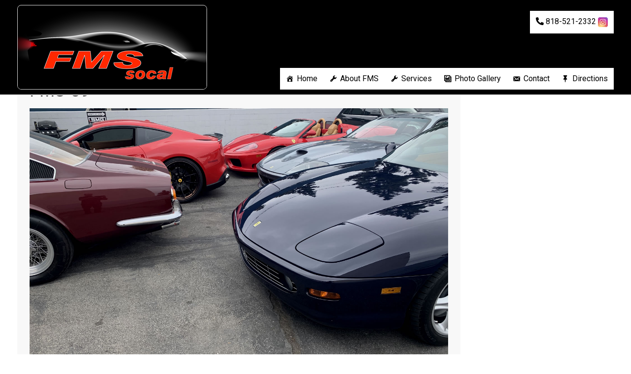

--- FILE ---
content_type: text/css
request_url: https://fmssocal.com/wp-content/uploads/beans/compiler/uikit/7359b44-7178183.css?ver=6.1.9
body_size: 83489
content:
html{font:normal 14px / 20px "Helvetica Neue",Helvetica,Arial,sans-serif;-webkit-text-size-adjust:100%;-ms-text-size-adjust:100%;background:#fff;color:#444}
body{margin:0}
a{background:transparent}
a:active,a:hover{outline:0}
a,.uk-link{color:#3081B7;text-decoration:none;cursor:pointer}
a:hover,.uk-link:hover{color:#49A1DE;text-decoration:underline}
abbr[title]{border-bottom:1px dotted}
b,strong{font-weight:bold}
:not(pre) > code,:not(pre) > kbd,:not(pre) > samp{font-size:12px;font-family:Consolas,monospace,serif;color:#D05;white-space:nowrap}
em{color:#D05}
ins{background:#ffa;color:#444;text-decoration:none}
mark{background:#ffa;color:#444}
q{font-style:italic}
small{font-size:80%}
sub,sup{font-size:75%;line-height:0;position:relative;vertical-align:baseline}
sup{top:-0.5em}
sub{bottom:-0.25em}
audio,canvas,iframe,img,svg,video{vertical-align:middle}
audio,canvas,img,svg,video{max-width:100%;height:auto;box-sizing:border-box}
.uk-img-preserve,.uk-img-preserve audio,.uk-img-preserve canvas,.uk-img-preserve img,.uk-img-preserve svg,.uk-img-preserve video{max-width:none}
img{border:0}
svg:not(:root){overflow:hidden}
blockquote,figure{margin:0}
p,ul,ol,dl,blockquote,pre,address,fieldset,figure{margin:0 0 15px 0}
* + p,* + ul,* + ol,* + dl,* + blockquote,* + pre,* + address,* + fieldset,* + figure{margin-top:15px}
h1,h2,h3,h4,h5,h6{margin:0 0 15px 0;font-family:"Helvetica Neue",Helvetica,Arial,sans-serif;font-weight:normal;color:#444;text-transform:none}
* + h1,* + h2,* + h3,* + h4,* + h5,* + h6{margin-top:25px}
h1,.uk-h1{font-size:36px;line-height:42px}
h2,.uk-h2{font-size:24px;line-height:30px}
h3,.uk-h3{font-size:18px;line-height:24px}
h4,.uk-h4{font-size:16px;line-height:22px}
h5,.uk-h5{font-size:14px;line-height:20px}
h6,.uk-h6{font-size:12px;line-height:18px}
ul,ol{padding-left:30px}
ul > li > ul,ul > li > ol,ol > li > ol,ol > li > ul{margin:0}
dt{font-weight:bold}
dd{margin-left:0}
hr{box-sizing:content-box;height:0;margin:15px 0;border:0;border-top:1px solid #EDEDED}
address{font-style:normal}
blockquote{padding-left:15px;border-left:5px solid #EDEDED;font-size:16px;line-height:22px;font-style:italic}
pre{padding:10px;background:#f5f5f5;font:12px / 18px Consolas,monospace,serif;color:#444;-moz-tab-size:4;tab-size:4;overflow:auto}
::-moz-selection{background:#39f;color:#fff;text-shadow:none}
::selection{background:#39f;color:#fff;text-shadow:none}
article,aside,details,figcaption,figure,footer,header,main,nav,section,summary{display:block}
progress{vertical-align:baseline}
audio:not([controls]){display:none}
[hidden],template{display:none}
iframe{border:0}
@media screen and (max-width:400px){@-ms-viewport{width:device-width}
}
.uk-h1{font-size:36px !important;line-height:42px !important}
.uk-h2{font-size:24px !important;line-height:30px !important}
.uk-h3{font-size:18px !important;line-height:24px !important}
.uk-h4{font-size:16px !important;line-height:22px !important}
.uk-h5{font-size:14px !important;line-height:20px !important}
.uk-h6{font-size:12px !important;line-height:18px !important}
.uk-block{position:relative;box-sizing:border-box;padding-top:20px;padding-bottom:20px}
@media (min-width:768px){.uk-block{padding-top:50px;padding-bottom:50px}
}
.uk-block:before,.uk-block:after{content:"";display:table}
.uk-block:after{clear:both}
.uk-block > :last-child{margin-bottom:0}
.uk-block-large{padding-top:20px;padding-bottom:20px}
@media (min-width:768px){.uk-block-large{padding-top:50px;padding-bottom:50px}
}
@media (min-width:960px){.uk-block-large{padding-top:100px;padding-bottom:100px}
}
.uk-block-default{background:#fff}
.uk-block-muted{background:#f9f9f9}
.uk-block-primary{background:#00a8e6}
.uk-block-secondary{background:#222}
.uk-block-default + .uk-block-default,.uk-block-muted + .uk-block-muted,.uk-block-primary + .uk-block-primary,.uk-block-secondary + .uk-block-secondary{padding-top:0}
.uk-grid{display:-ms-flexbox;display:-webkit-flex;display:flex;-ms-flex-wrap:wrap;-webkit-flex-wrap:wrap;flex-wrap:wrap;margin:0;padding:0;list-style:none}
.uk-grid:before,.uk-grid:after{content:"";display:block;overflow:hidden}
.uk-grid:after{clear:both}
.uk-grid > *{-ms-flex:none;-webkit-flex:none;flex:none;margin:0;float:left}
.uk-grid > * > :last-child{margin-bottom:0}
.uk-grid{margin-left:-25px}
.uk-grid > *{padding-left:25px}
.uk-grid + .uk-grid,.uk-grid-margin,.uk-grid > * > .uk-panel + .uk-panel{margin-top:25px}
@media (min-width:1220px){.uk-grid{margin-left:-35px}
.uk-grid > *{padding-left:35px}
.uk-grid + .uk-grid,.uk-grid-margin,.uk-grid > * > .uk-panel + .uk-panel{margin-top:35px}
}
.uk-grid-collapse{margin-left:0}
.uk-grid-collapse > *{padding-left:0}
.uk-grid-collapse + .uk-grid-collapse,.uk-grid-collapse > .uk-grid-margin,.uk-grid-collapse > * > .uk-panel + .uk-panel{margin-top:0}
.uk-grid-small{margin-left:-10px}
.uk-grid-small > *{padding-left:10px}
.uk-grid-small + .uk-grid-small,.uk-grid-small > .uk-grid-margin,.uk-grid-small > * > .uk-panel + .uk-panel{margin-top:10px}
.uk-grid-medium{margin-left:-25px}
.uk-grid-medium > *{padding-left:25px}
.uk-grid-medium + .uk-grid-medium,.uk-grid-medium > .uk-grid-margin,.uk-grid-medium > * > .uk-panel + .uk-panel{margin-top:25px}
@media (min-width:960px){.uk-grid-large{margin-left:-35px}
.uk-grid-large > *{padding-left:35px}
.uk-grid-large + .uk-grid-large,.uk-grid-large-margin,.uk-grid-large > * > .uk-panel + .uk-panel{margin-top:35px}
}
@media (min-width:1220px){.uk-grid-large{margin-left:-50px}
.uk-grid-large > *{padding-left:50px}
.uk-grid-large + .uk-grid-large,.uk-grid-large-margin,.uk-grid-large > * > .uk-panel + .uk-panel{margin-top:50px}
}
.uk-grid-divider:not(:empty){margin-left:-25px;margin-right:-25px}
.uk-grid-divider > *{padding-left:25px;padding-right:25px}
.uk-grid-divider > [class*='uk-width-1-']:not(.uk-width-1-1):nth-child(n+2),.uk-grid-divider > [class*='uk-width-2-']:nth-child(n+2),.uk-grid-divider > [class*='uk-width-3-']:nth-child(n+2),.uk-grid-divider > [class*='uk-width-4-']:nth-child(n+2),.uk-grid-divider > [class*='uk-width-5-']:nth-child(n+2),.uk-grid-divider > [class*='uk-width-6-']:nth-child(n+2),.uk-grid-divider > [class*='uk-width-7-']:nth-child(n+2),.uk-grid-divider > [class*='uk-width-8-']:nth-child(n+2),.uk-grid-divider > [class*='uk-width-9-']:nth-child(n+2){border-left:1px solid #EDEDED}
@media (min-width:768px){.uk-grid-divider > [class*='uk-width-medium-']:not(.uk-width-medium-1-1):nth-child(n+2){border-left:1px solid #EDEDED}
}
@media (min-width:960px){.uk-grid-divider > [class*='uk-width-large-']:not(.uk-width-large-1-1):nth-child(n+2){border-left:1px solid #EDEDED}
}
@media (min-width:1220px){.uk-grid-divider:not(:empty){margin-left:-35px;margin-right:-35px}
.uk-grid-divider > *{padding-left:35px;padding-right:35px}
.uk-grid-divider:empty{margin-top:35px;margin-bottom:35px}
}
.uk-grid-divider:empty{margin-top:25px;margin-bottom:25px;border-top:1px solid #EDEDED}
.uk-grid-match > *{display:-ms-flexbox;display:-webkit-flex;display:flex;-ms-flex-wrap:wrap;-webkit-flex-wrap:wrap;flex-wrap:wrap}
.uk-grid-match > * > *{-ms-flex:none;-webkit-flex:none;flex:none;box-sizing:border-box;width:100%}
[class*='uk-grid-width'] > *{box-sizing:border-box;width:100%}
.uk-grid-width-1-2 > *{width:50%}
.uk-grid-width-1-3 > *{width:33.333%}
.uk-grid-width-1-4 > *{width:25%}
.uk-grid-width-1-5 > *{width:20%}
.uk-grid-width-1-6 > *{width:16.666%}
.uk-grid-width-1-10 > *{width:10%}
.uk-grid-width-auto > *{width:auto}
@media (min-width:480px){.uk-grid-width-small-1-1 > *{width:100%}
.uk-grid-width-small-1-2 > *{width:50%}
.uk-grid-width-small-1-3 > *{width:33.333%}
.uk-grid-width-small-1-4 > *{width:25%}
.uk-grid-width-small-1-5 > *{width:20%}
.uk-grid-width-small-1-6 > *{width:16.666%}
.uk-grid-width-small-1-10 > *{width:10%}
}
@media (min-width:768px){.uk-grid-width-medium-1-1 > *{width:100%}
.uk-grid-width-medium-1-2 > *{width:50%}
.uk-grid-width-medium-1-3 > *{width:33.333%}
.uk-grid-width-medium-1-4 > *{width:25%}
.uk-grid-width-medium-1-5 > *{width:20%}
.uk-grid-width-medium-1-6 > *{width:16.666%}
.uk-grid-width-medium-1-10 > *{width:10%}
}
@media (min-width:960px){.uk-grid-width-large-1-1 > *{width:100%}
.uk-grid-width-large-1-2 > *{width:50%}
.uk-grid-width-large-1-3 > *{width:33.333%}
.uk-grid-width-large-1-4 > *{width:25%}
.uk-grid-width-large-1-5 > *{width:20%}
.uk-grid-width-large-1-6 > *{width:16.666%}
.uk-grid-width-large-1-10 > *{width:10%}
}
@media (min-width:1220px){.uk-grid-width-xlarge-1-1 > *{width:100%}
.uk-grid-width-xlarge-1-2 > *{width:50%}
.uk-grid-width-xlarge-1-3 > *{width:33.333%}
.uk-grid-width-xlarge-1-4 > *{width:25%}
.uk-grid-width-xlarge-1-5 > *{width:20%}
.uk-grid-width-xlarge-1-6 > *{width:16.666%}
.uk-grid-width-xlarge-1-10 > *{width:10%}
}
[class*='uk-width']{box-sizing:border-box;width:100%}
.uk-width-1-1{width:100%}
.uk-width-1-2,.uk-width-2-4,.uk-width-3-6,.uk-width-5-10{width:50%}
.uk-width-1-3,.uk-width-2-6{width:33.333%}
.uk-width-2-3,.uk-width-4-6{width:66.666%}
.uk-width-1-4{width:25%}
.uk-width-3-4{width:75%}
.uk-width-1-5,.uk-width-2-10{width:20%}
.uk-width-2-5,.uk-width-4-10{width:40%}
.uk-width-3-5,.uk-width-6-10{width:60%}
.uk-width-4-5,.uk-width-8-10{width:80%}
.uk-width-1-6{width:16.666%}
.uk-width-5-6{width:83.333%}
.uk-width-1-10{width:10%}
.uk-width-3-10{width:30%}
.uk-width-7-10{width:70%}
.uk-width-9-10{width:90%}
@media (min-width:480px){.uk-width-small-1-1{width:100%}
.uk-width-small-1-2,.uk-width-small-2-4,.uk-width-small-3-6,.uk-width-small-5-10{width:50%}
.uk-width-small-1-3,.uk-width-small-2-6{width:33.333%}
.uk-width-small-2-3,.uk-width-small-4-6{width:66.666%}
.uk-width-small-1-4{width:25%}
.uk-width-small-3-4{width:75%}
.uk-width-small-1-5,.uk-width-small-2-10{width:20%}
.uk-width-small-2-5,.uk-width-small-4-10{width:40%}
.uk-width-small-3-5,.uk-width-small-6-10{width:60%}
.uk-width-small-4-5,.uk-width-small-8-10{width:80%}
.uk-width-small-1-6{width:16.666%}
.uk-width-small-5-6{width:83.333%}
.uk-width-small-1-10{width:10%}
.uk-width-small-3-10{width:30%}
.uk-width-small-7-10{width:70%}
.uk-width-small-9-10{width:90%}
}
@media (min-width:768px){.uk-width-medium-1-1{width:100%}
.uk-width-medium-1-2,.uk-width-medium-2-4,.uk-width-medium-3-6,.uk-width-medium-5-10{width:50%}
.uk-width-medium-1-3,.uk-width-medium-2-6{width:33.333%}
.uk-width-medium-2-3,.uk-width-medium-4-6{width:66.666%}
.uk-width-medium-1-4{width:25%}
.uk-width-medium-3-4{width:75%}
.uk-width-medium-1-5,.uk-width-medium-2-10{width:20%}
.uk-width-medium-2-5,.uk-width-medium-4-10{width:40%}
.uk-width-medium-3-5,.uk-width-medium-6-10{width:60%}
.uk-width-medium-4-5,.uk-width-medium-8-10{width:80%}
.uk-width-medium-1-6{width:16.666%}
.uk-width-medium-5-6{width:83.333%}
.uk-width-medium-1-10{width:10%}
.uk-width-medium-3-10{width:30%}
.uk-width-medium-7-10{width:70%}
.uk-width-medium-9-10{width:90%}
}
@media (min-width:960px){.uk-width-large-1-1{width:100%}
.uk-width-large-1-2,.uk-width-large-2-4,.uk-width-large-3-6,.uk-width-large-5-10{width:50%}
.uk-width-large-1-3,.uk-width-large-2-6{width:33.333%}
.uk-width-large-2-3,.uk-width-large-4-6{width:66.666%}
.uk-width-large-1-4{width:25%}
.uk-width-large-3-4{width:75%}
.uk-width-large-1-5,.uk-width-large-2-10{width:20%}
.uk-width-large-2-5,.uk-width-large-4-10{width:40%}
.uk-width-large-3-5,.uk-width-large-6-10{width:60%}
.uk-width-large-4-5,.uk-width-large-8-10{width:80%}
.uk-width-large-1-6{width:16.666%}
.uk-width-large-5-6{width:83.333%}
.uk-width-large-1-10{width:10%}
.uk-width-large-3-10{width:30%}
.uk-width-large-7-10{width:70%}
.uk-width-large-9-10{width:90%}
}
@media (min-width:1220px){.uk-width-xlarge-1-1{width:100%}
.uk-width-xlarge-1-2,.uk-width-xlarge-2-4,.uk-width-xlarge-3-6,.uk-width-xlarge-5-10{width:50%}
.uk-width-xlarge-1-3,.uk-width-xlarge-2-6{width:33.333%}
.uk-width-xlarge-2-3,.uk-width-xlarge-4-6{width:66.666%}
.uk-width-xlarge-1-4{width:25%}
.uk-width-xlarge-3-4{width:75%}
.uk-width-xlarge-1-5,.uk-width-xlarge-2-10{width:20%}
.uk-width-xlarge-2-5,.uk-width-xlarge-4-10{width:40%}
.uk-width-xlarge-3-5,.uk-width-xlarge-6-10{width:60%}
.uk-width-xlarge-4-5,.uk-width-xlarge-8-10{width:80%}
.uk-width-xlarge-1-6{width:16.666%}
.uk-width-xlarge-5-6{width:83.333%}
.uk-width-xlarge-1-10{width:10%}
.uk-width-xlarge-3-10{width:30%}
.uk-width-xlarge-7-10{width:70%}
.uk-width-xlarge-9-10{width:90%}
}
@media (min-width:768px){[class*='uk-push-'],[class*='uk-pull-']{position:relative}
.uk-push-1-2,.uk-push-2-4,.uk-push-3-6,.uk-push-5-10{left:50%}
.uk-push-1-3,.uk-push-2-6{left:33.333%}
.uk-push-2-3,.uk-push-4-6{left:66.666%}
.uk-push-1-4{left:25%}
.uk-push-3-4{left:75%}
.uk-push-1-5,.uk-push-2-10{left:20%}
.uk-push-2-5,.uk-push-4-10{left:40%}
.uk-push-3-5,.uk-push-6-10{left:60%}
.uk-push-4-5,.uk-push-8-10{left:80%}
.uk-push-1-6{left:16.666%}
.uk-push-5-6{left:83.333%}
.uk-push-1-10{left:10%}
.uk-push-3-10{left:30%}
.uk-push-7-10{left:70%}
.uk-push-9-10{left:90%}
.uk-pull-1-2,.uk-pull-2-4,.uk-pull-3-6,.uk-pull-5-10{left:-50%}
.uk-pull-1-3,.uk-pull-2-6{left:-33.333%}
.uk-pull-2-3,.uk-pull-4-6{left:-66.666%}
.uk-pull-1-4{left:-25%}
.uk-pull-3-4{left:-75%}
.uk-pull-1-5,.uk-pull-2-10{left:-20%}
.uk-pull-2-5,.uk-pull-4-10{left:-40%}
.uk-pull-3-5,.uk-pull-6-10{left:-60%}
.uk-pull-4-5,.uk-pull-8-10{left:-80%}
.uk-pull-1-6{left:-16.666%}
.uk-pull-5-6{left:-83.333%}
.uk-pull-1-10{left:-10%}
.uk-pull-3-10{left:-30%}
.uk-pull-7-10{left:-70%}
.uk-pull-9-10{left:-90%}
}
.uk-grid-width-1-7 > *{width:14.285714285%}
.uk-grid-width-1-8 > *{width:12.5%}
.uk-grid-width-1-9 > *{width:11.111111111%}
@media (min-width:480px){.uk-grid-width-small-1-7 > *{width:14.285714285%}
.uk-grid-width-small-1-8 > *{width:12.5%}
.uk-grid-width-small-1-9 > *{width:11.111111111%}
}
@media (min-width:768px){.uk-grid-width-medium-1-7 > *{width:14.285714285%}
.uk-grid-width-medium-1-8 > *{width:12.5%}
.uk-grid-width-medium-1-9 > *{width:11.111111111%}
}
@media (min-width:960px){.uk-grid-width-large-1-7 > *{width:14.285714285%}
.uk-grid-width-large-1-8 > *{width:12.5%}
.uk-grid-width-large-1-9 > *{width:11.111111111%}
}
@media (min-width:1220px){.uk-grid-width-xlarge-1-7 > *{width:14.285714285%}
.uk-grid-width-xlarge-1-8 > *{width:12.5%}
.uk-grid-width-xlarge-1-9 > *{width:11.111111111%}
}
.uk-article:before,.uk-article:after{content:"";display:table}
.uk-article:after{clear:both}
.uk-article > :last-child{margin-bottom:0}
.uk-article + .uk-article{margin-top:25px}
.uk-article-title{font-size:36px;line-height:42px;font-weight:normal;text-transform:none}
.uk-article-title a{color:inherit;text-decoration:none}
.uk-article-meta{font-size:12px;line-height:18px;color:#999}
.uk-article-meta .uk-subnav > li,.uk-article-meta.uk-subnav > li{font-size:12px}
.uk-article-lead{color:#444;font-size:18px;line-height:24px;font-weight:normal}
.uk-article-divider{margin-bottom:25px;border-color:#EDEDED}
* + .uk-article-divider{margin-top:25px}
@media (max-width:479px){.uk-article-title{font-size:30px;line-height:35px}
.uk-article-meta.uk-subnav > li{width:100%;margin-top:5px}
.uk-article-meta.uk-subnav > li:before{margin-right:0;border-left:0}
}
.uk-comment-header{margin-bottom:15px}
.uk-comment-header:before,.uk-comment-header:after{content:"";display:table}
.uk-comment-header:after{clear:both}
.uk-comment-avatar{margin-right:15px;float:left}
.uk-comment-title{margin:5px 0 0 0;font-size:16px;line-height:22px}
.uk-comment-meta{margin:2px 0 0 0;font-size:11px;line-height:16px;color:#999}
.uk-comment-body > :last-child{margin-bottom:0}
.uk-comment-list{padding:0;list-style:none}
.uk-comment-list .uk-comment + ul{margin:20px 0 0 0;list-style:none}
.uk-comment-list > li:nth-child(n+2),.uk-comment-list .uk-comment + ul > li:nth-child(n+2){margin-top:20px}
@media (min-width:768px){.uk-comment-list .uk-comment + ul{padding-left:60px}
}
.uk-comment-body > *:last-of-type{margin-bottom:10px}
.uk-panel{display:block;position:relative}
.uk-panel,.uk-panel:hover{text-decoration:none}
.uk-panel:before,.uk-panel:after{content:"";display:table}
.uk-panel:after{clear:both}
.uk-panel > :not(.uk-panel-title):last-child{margin-bottom:0}
.uk-panel-title{margin-top:0;margin-bottom:15px;font-size:18px;line-height:24px;font-weight:normal;text-transform:none;color:#444}
.uk-panel-badge{position:absolute;top:0;right:0;z-index:1}
.uk-panel-teaser{margin-bottom:15px}
.uk-panel-body{padding:25px}
.uk-panel-box{padding:25px;background:#fff;color:#444}
.uk-panel-box .uk-nav-side{margin:0 -25px}
.uk-panel-box-hover:hover{color:#444}
.uk-panel-box .uk-panel-title{color:#444}
.uk-panel-box .uk-panel-badge{top:10px;right:10px}
.uk-panel-box > .uk-panel-teaser{margin-top:-25px;margin-left:-25px;margin-right:-25px}
.uk-panel-box > .uk-nav-side{margin:0 -25px}
.uk-panel-box-primary{background-color:#ebf7fd;color:#2d7091}
.uk-panel-box-primary-hover:hover{color:#2d7091}
.uk-panel-box-primary .uk-panel-title{color:#2d7091}
.uk-panel-box-secondary{background-color:#eee;color:#444}
.uk-panel-box-secondary-hover:hover{color:#444}
.uk-panel-box-secondary .uk-panel-title{color:#444}
.uk-panel-hover{padding:15px;color:#444}
.uk-panel-hover:hover{background:#f5f5f5;color:#444}
.uk-panel-hover .uk-panel-badge{top:10px;right:10px}
.uk-panel-hover > .uk-panel-teaser{margin-top:-15px;margin-left:-15px;margin-right:-15px}
.uk-panel-header .uk-panel-title{padding-bottom:10px;border-bottom:1px solid #EDEDED;color:#444}
.uk-panel-space{padding:30px}
.uk-panel-space .uk-panel-badge{top:30px;right:30px}
.uk-panel + .uk-panel-divider{margin-top:50px !important}
.uk-panel + .uk-panel-divider:before{content:"";display:block;position:absolute;top:-25px;left:0;right:0;border-top:1px solid #EDEDED}
@media (min-width:1220px){.uk-panel + .uk-panel-divider{margin-top:70px !important}
.uk-panel + .uk-panel-divider:before{top:-35px}
}
.uk-panel .uk-nav-offcanvas{margin:0 -15px}
.uk-nav,.uk-nav ul{margin:0;padding:0;list-style:none}
.uk-nav li > a{display:block;text-decoration:none}
.uk-nav > li > a{padding:5px 15px}
.uk-nav ul{padding-left:15px}
.uk-nav ul a{padding:2px 0}
.uk-nav li > a > div{font-size:12px;line-height:18px}
.uk-nav-header{padding:5px 15px;text-transform:uppercase;font-weight:bold;font-size:12px}
.uk-nav-header:not(:first-child){margin-top:15px}
.uk-nav-divider{margin:9px 15px}
ul.uk-nav-sub{padding:5px 0 5px 15px;padding-left:30px}
ul.uk-nav-sub ul.uk-nav-sub{padding-left:15px;padding-bottom:0}
.uk-nav-parent-icon > .uk-parent > a:after{content:"\f104";width:20px;margin-right:-10px;float:right;font-family:FontAwesome;text-align:center}
.uk-nav-parent-icon > .uk-parent.uk-open > a:after{content:"\f107"}
.uk-nav-side > li > a{color:#444}
.uk-nav-side > li > a:hover,.uk-nav-side > li > a:focus{background:rgba(0,0,0,0.05);color:#444;outline:none}
.uk-nav-side > li.uk-active > a{background:#00a8e6;color:#fff}
.uk-nav-side .uk-nav-header{color:#444}
.uk-nav-side .uk-nav-divider{border-top:1px solid #EDEDED}
.uk-nav-side ul a{color:#3081B7}
.uk-nav-side ul a:hover{color:#49A1DE}
.uk-nav-dropdown > li > a{color:#444}
.uk-nav-dropdown > li > a:hover,.uk-nav-dropdown > li > a:focus{background:#00a8e6;color:#fff;outline:none}
.uk-nav-dropdown .uk-nav-header{color:#999}
.uk-nav-dropdown .uk-nav-divider{border-top:1px solid #EDEDED}
.uk-nav-dropdown ul a{color:#3081B7}
.uk-nav-dropdown ul a:hover{color:#49A1DE}
.uk-nav-navbar > li > a{color:#444}
.uk-nav-navbar > li > a:hover,.uk-nav-navbar > li > a:focus{background:#00a8e6;color:#fff;outline:none}
.uk-nav-navbar .uk-nav-header{color:#999}
.uk-nav-navbar .uk-nav-divider{border-top:1px solid #EDEDED}
.uk-nav-navbar ul a{color:#3081B7}
.uk-nav-navbar ul a:hover{color:#49A1DE}
.uk-nav-offcanvas > li > a{color:#ccc;padding:10px 15px}
.uk-nav-offcanvas > .uk-open > a,html:not(.uk-touch) .uk-nav-offcanvas > li > a:hover,html:not(.uk-touch) .uk-nav-offcanvas > li > a:focus{background:#404040;color:#fff;outline:none}
html .uk-nav.uk-nav-offcanvas > li.uk-active > a{background:#1a1a1a;color:#fff}
.uk-nav-offcanvas .uk-nav-header{color:#777}
.uk-nav-offcanvas .uk-nav-divider{border-top:1px solid #1a1a1a}
.uk-nav-offcanvas ul a{color:#ccc}
html:not(.uk-touch) .uk-nav-offcanvas ul a:hover{color:#fff}
.uk-navbar{background:transparent;color:#444}
.uk-navbar:before,.uk-navbar:after{content:"";display:table}
.uk-navbar:after{clear:both}
.uk-navbar-nav{margin:0;padding:0;list-style:none;float:left}
.uk-navbar-nav > li{float:left;position:relative}
.uk-navbar-nav > li > a{display:block;box-sizing:border-box;text-decoration:none;height:40px;padding:0 15px;line-height:40px;color:#444;font-size:14px;font-family:"Helvetica Neue",Helvetica,Arial,sans-serif;font-weight:normal}
.uk-navbar-nav > li > a[href='#']{cursor:text}
.uk-navbar-nav > li:hover > a,.uk-navbar-nav > li > a:focus,.uk-navbar-nav > li.uk-open > a{background-color:#f5f5f5;color:#444;outline:none}
.uk-navbar-nav > li > a:active{background-color:#ddd;color:#444}
.uk-navbar-nav > li.uk-active > a{background-color:#f5f5f5;color:#444}
.uk-navbar-nav .uk-navbar-nav-subtitle{line-height:28px}
.uk-navbar-nav-subtitle > div{margin-top:-6px;font-size:10px;line-height:12px}
.uk-navbar-content,.uk-navbar-brand,.uk-navbar-toggle{box-sizing:border-box;display:block;height:40px;padding:0 15px;float:left}
.uk-navbar-content:before,.uk-navbar-brand:before,.uk-navbar-toggle:before{content:'';display:inline-block;height:100%;vertical-align:middle}
.uk-navbar-content + .uk-navbar-content:not(.uk-navbar-center){padding-left:0}
.uk-navbar-content > a:not([class]){color:#3081B7}
.uk-navbar-content > a:not([class]):hover{color:#49A1DE}
.uk-navbar-brand{font-size:18px;color:#444;text-decoration:none}
.uk-navbar-brand:hover,.uk-navbar-brand:focus{color:#444;text-decoration:none;outline:none}
.uk-navbar-toggle{font-size:18px;color:#444;text-decoration:none}
.uk-navbar-toggle:hover,.uk-navbar-toggle:focus{color:#444;text-decoration:none;outline:none}
.uk-navbar-toggle:after{content:"\f0c9";font-family:FontAwesome;vertical-align:middle}
.uk-navbar-toggle-alt:after{content:"\f002"}
.uk-navbar-center{float:none;text-align:center;max-width:50%;margin-left:auto;margin-right:auto}
.uk-navbar-flip{float:right}
.uk-subnav{display:-ms-flexbox;display:-webkit-flex;display:flex;-ms-flex-wrap:wrap;-webkit-flex-wrap:wrap;flex-wrap:wrap;margin-left:-10px;margin-top:-10px;padding:0;list-style:none}
.uk-subnav > *{-ms-flex:none;-webkit-flex:none;flex:none;padding-left:10px;margin-top:10px;position:relative}
.uk-subnav:before,.uk-subnav:after{content:"";display:block;overflow:hidden}
.uk-subnav:after{clear:both}
.uk-subnav > *{float:left}
.uk-subnav > * > *{display:inline-block;color:#3081B7}
.uk-subnav > * > :hover,.uk-subnav > * > :focus{color:#49A1DE;text-decoration:none}
.uk-subnav > .uk-active > *{color:#3081B7}
.uk-subnav-line > :before{content:"";display:inline-block;height:10px;vertical-align:middle}
.uk-subnav-line > :nth-child(n+2):before{margin-right:10px;border-left:1px solid #EDEDED}
.uk-subnav-pill > * > *{padding:3px 9px}
.uk-subnav-pill > * > :hover,.uk-subnav-pill > * > :focus{background:#eee;color:#444;text-decoration:none;outline:none}
.uk-subnav-pill > .uk-active > *{background:#00a8e6;color:#fff}
.uk-subnav > .uk-disabled > *{background:none;color:#999;text-decoration:none;cursor:text}
.uk-table{border-collapse:collapse;border-spacing:0;width:100%;margin-bottom:15px}
* + .uk-table{margin-top:15px}
.uk-table th,.uk-table td{padding:8px 8px}
.uk-table th{text-align:left}
.uk-table td{vertical-align:top}
.uk-table thead th{vertical-align:bottom}
.uk-table caption,.uk-table tfoot{font-size:12px;font-style:italic}
.uk-table caption{text-align:left;color:#999}
.uk-table tbody tr.uk-active{background:#EEE}
.uk-table-middle,.uk-table-middle td{vertical-align:middle !important}
.uk-table-striped tbody tr:nth-of-type(odd){background:#f5f5f5}
.uk-table-condensed td{padding:4px 8px}
.uk-table-hover tbody tr:hover{background:#EEE}
.uk-breadcrumb{padding:0;list-style:none;font-size:0.001px;font-weight:300}
.uk-breadcrumb > li{font-size:1rem;vertical-align:top}
.uk-breadcrumb > li,.uk-breadcrumb > li > a,.uk-breadcrumb > li > span{display:inline-block}
.uk-breadcrumb > li:nth-child(n+2):before{content:"/";display:inline-block;margin:0 8px}
.uk-breadcrumb > li:not(.uk-active) > span{color:#999}
@media (max-width:768px){.uk-breadcrumb li:not( :first-of-type ) a span{display:none}
.uk-breadcrumb li:not( :first-of-type ) a:after{content:"..."}
.uk-breadcrumb li:last-of-type{max-width:150px;white-space:nowrap;overflow:hidden;text-overflow:ellipsis}
.uk-breadcrumb li:last-of-type:after{content:"..."}
}
.uk-pagination{padding:0;list-style:none;text-align:center;font-size:0.001px}
.uk-pagination:before,.uk-pagination:after{content:"";display:table}
.uk-pagination:after{clear:both}
.uk-pagination > li{display:inline-block;font-size:1rem;vertical-align:top}
.uk-pagination > li:nth-child(n+2){margin-left:10px}
.uk-pagination > li > a,.uk-pagination > li > span{display:inline-block;min-width:12px;padding:3px 12px;line-height:30px;text-decoration:none;box-sizing:content-box;text-align:center;border-radius:4px}
.uk-pagination > li > a{background:#eee;color:#444}
.uk-pagination > li > a:hover,.uk-pagination > li > a:focus{background-color:#00a8e6;color:#fff;outline:none}
.uk-pagination > li > a:active{background-color:#35b3ee;color:#fff}
.uk-pagination > .uk-active > span{background:#0091ca;color:#fff}
.uk-pagination > .uk-disabled > span{background-color:#f5f5f5;color:#999}
.uk-pagination-previous{float:left}
.uk-pagination-next{float:right}
.uk-pagination-left{text-align:left}
.uk-pagination-right{text-align:right}
.uk-pagination{margin-top:25px;margin-bottom:25px}
.uk-list{padding:0;list-style:none}
.uk-list > li:before,.uk-list > li:after{content:"";display:table}
.uk-list > li:after{clear:both}
.uk-list > li > :last-child{margin-bottom:0}
.uk-list ul{margin:0;padding-left:20px;list-style:none}
.uk-list-line > li:nth-child(n+2){margin-top:5px;padding-top:5px;border-top:1px solid #EDEDED}
.uk-list-striped > li{padding:5px 5px}
.uk-list-striped > li:nth-of-type(odd){background:#f5f5f5}
.uk-list-space > li:nth-child(n+2){margin-top:10px}
.widget.uk-list > ul{padding-left:0}
.uk-form input,.uk-form select,.uk-form textarea{box-sizing:border-box;margin:0;border-radius:0;font:inherit;color:inherit}
.uk-form select{text-transform:none}
.uk-form optgroup{font:inherit;font-weight:bold}
.uk-form input::-moz-focus-inner{border:0;padding:0}
.uk-form input[type="checkbox"],.uk-form input[type="radio"]{padding:0}
.uk-form input[type="checkbox"]:not(:disabled),.uk-form input[type="radio"]:not(:disabled){cursor:pointer}
.uk-form textarea,.uk-form input:not([type]),.uk-form input[type="text"],.uk-form input[type="password"],.uk-form input[type="email"],.uk-form input[type="url"],.uk-form input[type="search"],.uk-form input[type="tel"],.uk-form input[type="number"],.uk-form input[type="datetime"]{-webkit-appearance:none}
.uk-form input[type="search"]::-webkit-search-cancel-button,.uk-form input[type="search"]::-webkit-search-decoration{-webkit-appearance:none}
.uk-form input[type="number"]::-webkit-inner-spin-button,.uk-form input[type="number"]::-webkit-outer-spin-button{height:auto}
.uk-form fieldset{border:none;margin:0;padding:0}
.uk-form textarea{overflow:auto;vertical-align:top}
.uk-form ::-moz-placeholder{opacity:1}
.uk-form :invalid{box-shadow:none}
.uk-form input:not([type="radio"]):not([type="checkbox"]),.uk-form select{vertical-align:middle}
.uk-form > :last-child{margin-bottom:0}
.uk-form select,.uk-form textarea,.uk-form input:not([type]),.uk-form input[type="text"],.uk-form input[type="password"],.uk-form input[type="datetime"],.uk-form input[type="datetime-local"],.uk-form input[type="date"],.uk-form input[type="month"],.uk-form input[type="time"],.uk-form input[type="week"],.uk-form input[type="number"],.uk-form input[type="email"],.uk-form input[type="url"],.uk-form input[type="search"],.uk-form input[type="tel"],.uk-form input[type="color"]{height:40px;max-width:100%;padding:11px;border:1px solid #ddd;background:#fff;color:#444;-webkit-transition:all 0.2s linear;-webkit-transition-property:border,background,color,box-shadow,padding;transition:all 0.2s linear;transition-property:border,background,color,box-shadow,padding;border-radius:4px}
.uk-form select:focus,.uk-form textarea:focus,.uk-form input:not([type]):focus,.uk-form input[type="text"]:focus,.uk-form input[type="password"]:focus,.uk-form input[type="datetime"]:focus,.uk-form input[type="datetime-local"]:focus,.uk-form input[type="date"]:focus,.uk-form input[type="month"]:focus,.uk-form input[type="time"]:focus,.uk-form input[type="week"]:focus,.uk-form input[type="number"]:focus,.uk-form input[type="email"]:focus,.uk-form input[type="url"]:focus,.uk-form input[type="search"]:focus,.uk-form input[type="tel"]:focus,.uk-form input[type="color"]:focus{border-color:#99baca;outline:0;background:#f5fbfe;color:#444}
.uk-form select:disabled,.uk-form textarea:disabled,.uk-form input:not([type]):disabled,.uk-form input[type="text"]:disabled,.uk-form input[type="password"]:disabled,.uk-form input[type="datetime"]:disabled,.uk-form input[type="datetime-local"]:disabled,.uk-form input[type="date"]:disabled,.uk-form input[type="month"]:disabled,.uk-form input[type="time"]:disabled,.uk-form input[type="week"]:disabled,.uk-form input[type="number"]:disabled,.uk-form input[type="email"]:disabled,.uk-form input[type="url"]:disabled,.uk-form input[type="search"]:disabled,.uk-form input[type="tel"]:disabled,.uk-form input[type="color"]:disabled{border-color:#EDEDED;background-color:#f5f5f5;color:#999}
.uk-form :-ms-input-placeholder{color:#999 !important}
.uk-form ::-moz-placeholder{color:#999}
.uk-form ::-webkit-input-placeholder{color:#999}
.uk-form :disabled:-ms-input-placeholder{color:#999 !important}
.uk-form :disabled::-moz-placeholder{color:#999}
.uk-form :disabled::-webkit-input-placeholder{color:#999}
.uk-form legend{width:100%;border:0;padding:0;padding-bottom:5px;font-size:11px;line-height:16px;text-transform:uppercase}
.uk-form legend:after{content:"";display:block;border-bottom:0 solid #EDEDED;width:100%}
select.uk-form-small,textarea.uk-form-small,input[type].uk-form-small,input:not([type]).uk-form-small{height:25px;padding:3px 3px;font-size:12px}
select.uk-form-large,textarea.uk-form-large,input[type].uk-form-large,input:not([type]).uk-form-large{height:40px;padding:8px 6px;font-size:16px}
.uk-form textarea,.uk-form select[multiple],.uk-form select[size]{height:auto}
.uk-form-danger{border-color:#dc8d99 !important;background:#fff7f8 !important;color:#d85030 !important}
.uk-form-success{border-color:#8ec73b !important;background:#fafff2 !important;color:#659f13 !important}
.uk-form-blank{border-color:transparent !important;border-style:dashed !important;background:none !important}
.uk-form-blank:focus{border-color:#EDEDED !important}
input.uk-form-width-mini{width:40px}
select.uk-form-width-mini{width:65px}
.uk-form-width-small{width:130px}
.uk-form-width-medium{width:200px}
.uk-form-width-large{width:500px}
.uk-form-row:before,.uk-form-row:after{content:"";display:table}
.uk-form-row:after{clear:both}
.uk-form-row + .uk-form-row{margin-top:5px}
.uk-form-help-inline{display:inline-block;margin:0 0 0 10px}
.uk-form-help-block{margin:5px 0 0 0}
.uk-form-controls > :first-child{margin-top:0}
.uk-form-controls > :last-child{margin-bottom:0}
.uk-form-controls-condensed{margin:5px 0}
.uk-form-stacked .uk-form-label{display:block;margin-bottom:5px;font-weight:bold}
@media (max-width:959px){.uk-form-horizontal .uk-form-label{display:block;margin-bottom:5px;font-weight:bold}
}
@media (min-width:960px){.uk-form-horizontal .uk-form-label{width:200px;margin-top:5px;float:left}
.uk-form-horizontal .uk-form-controls{margin-left:215px}
.uk-form-horizontal .uk-form-controls-text{padding-top:5px}
}
.uk-form-icon{display:inline-block;position:relative;max-width:100%}
.uk-form-icon > [class*='uk-icon-']{position:absolute;top:50%;width:30px;margin-top:-7px;font-size:14px;color:#999;text-align:center;pointer-events:none}
.uk-form-icon:not(.uk-form-icon-flip) > input{padding-left:30px !important}
.uk-form-icon-flip > [class*='uk-icon-']{right:0}
.uk-form-icon-flip > input{padding-right:30px !important}
.uk-button::-moz-focus-inner{border:0;padding:0}
.uk-button{-webkit-appearance:none;margin:0;border:none;overflow:visible;font:inherit;color:#444;text-transform:none;display:inline-block;box-sizing:border-box;padding:0 12px;background:#eee;vertical-align:middle;line-height:30px;min-height:30px;font-size:1rem;text-decoration:none;text-align:center;border-radius:4px}
.uk-button:not(:disabled){cursor:pointer}
.uk-button:hover,.uk-button:focus{background-color:#f5f5f5;color:#444;outline:none;text-decoration:none}
.uk-button:active,.uk-button.uk-active{background-color:#ddd;color:#444}
.uk-button-primary{background-color:#00a8e6;color:#fff}
.uk-button-primary:hover,.uk-button-primary:focus{background-color:#35b3ee;color:#fff}
.uk-button-primary:active,.uk-button-primary.uk-active{background-color:#0091ca;color:#fff}
.uk-button-success{background-color:#8cc14c;color:#fff}
.uk-button-success:hover,.uk-button-success:focus{background-color:#8ec73b;color:#fff}
.uk-button-success:active,.uk-button-success.uk-active{background-color:#72ae41;color:#fff}
.uk-button-danger{background-color:#da314b;color:#fff}
.uk-button-danger:hover,.uk-button-danger:focus{background-color:#e4354f;color:#fff}
.uk-button-danger:active,.uk-button-danger.uk-active{background-color:#c91032;color:#fff}
.uk-button:disabled{background-color:#f5f5f5;color:#999}
.uk-button-link,.uk-button-link:hover,.uk-button-link:focus,.uk-button-link:active,.uk-button-link.uk-active,.uk-button-link:disabled{border-color:transparent;background:none}
.uk-button-link{color:#3081B7}
.uk-button-link:hover,.uk-button-link:focus,.uk-button-link:active,.uk-button-link.uk-active{color:#49A1DE;text-decoration:underline}
.uk-button-link:disabled{color:#999}
.uk-button-link:focus{outline:1px dotted}
.uk-button-mini{min-height:20px;padding:0 6px;line-height:20px;font-size:11px}
.uk-button-small{min-height:25px;padding:0 10px;line-height:25px;font-size:12px}
.uk-button-large{min-height:40px;padding:0 15px;line-height:40px;font-size:16px;border-radius:4px}
.uk-button-group{display:inline-block;vertical-align:middle;position:relative;font-size:0.001px;white-space:nowrap}
.uk-button-group > *{display:inline-block}
.uk-button-group .uk-button{vertical-align:top}
.uk-button-dropdown{display:inline-block;vertical-align:middle;position:relative}
.uk-button-group > .uk-button:not(:first-child):not(:last-child),.uk-button-group > div:not(:first-child):not(:last-child) .uk-button{border-radius:0}
.uk-button-group > .uk-button:first-child,.uk-button-group > div:first-child .uk-button{border-top-right-radius:0;border-bottom-right-radius:0}
.uk-button-group > .uk-button:last-child,.uk-button-group > div:last-child .uk-button{border-top-left-radius:0;border-bottom-left-radius:0}
.uk-button-group > .uk-button:nth-child(n+2),.uk-button-group > div:nth-child(n+2) .uk-button{margin-left:-1px}
.uk-button-group .uk-button:active{position:relative}
.uk-button-primary{color:#fff !important}
.uk-badge{display:inline-block;padding:0 5px;background:#00a8e6;font-size:10px;font-weight:bold;line-height:14px;color:#fff;text-align:center;vertical-align:middle;text-transform:none}
a.uk-badge:hover{color:#fff}
.uk-badge-notification{box-sizing:border-box;min-width:18px;border-radius:500px;font-size:12px;line-height:18px}
.uk-badge-success{background-color:#8cc14c}
.uk-badge-warning{background-color:#faa732}
.uk-badge-danger{background-color:#da314b}
.uk-alert{margin-bottom:15px;padding:10px;background:#ebf7fd;color:#2d7091}
* + .uk-alert{margin-top:15px}
.uk-alert > :last-child{margin-bottom:0}
.uk-alert h1,.uk-alert h2,.uk-alert h3,.uk-alert h4,.uk-alert h5,.uk-alert h6{color:inherit}
.uk-alert > .uk-close:first-child{float:right}
.uk-alert > .uk-close:first-child + *{margin-top:0}
.uk-alert-success{background:#f2fae3;color:#659f13}
.uk-alert-warning{background:#fffceb;color:#e28327}
.uk-alert-danger{background:#fff1f0;color:#d85030}
.uk-alert-large{padding:20px}
.uk-alert-large > .uk-close:first-child{margin:-10px -10px 0 0}
.uk-dropdown,.uk-dropdown-blank{display:none;position:absolute;z-index:1020;box-sizing:border-box;width:200px}
.uk-dropdown{padding:15px;background:#f5f5f5;color:#444;font-size:1rem;vertical-align:top}
.uk-dropdown:focus{outline:none}
.uk-open > .uk-dropdown,.uk-open > .uk-dropdown-blank{display:block;-webkit-animation:uk-fade 0.2s ease-in-out;animation:uk-fade 0.2s ease-in-out;-webkit-transform-origin:0 0;transform-origin:0 0}
.uk-dropdown-top{margin-top:-5px}
.uk-dropdown-bottom{margin-top:5px}
.uk-dropdown-left{margin-left:-5px}
.uk-dropdown-right{margin-left:5px}
.uk-dropdown .uk-nav{margin:0 -15px}
.uk-grid .uk-dropdown-grid + .uk-dropdown-grid{margin-top:15px}
.uk-dropdown-grid > [class*='uk-width-'] > .uk-panel + .uk-panel{margin-top:15px}
@media (min-width:768px){.uk-dropdown:not(.uk-dropdown-stack) > .uk-dropdown-grid{margin-left:-15px;margin-right:-15px}
.uk-dropdown:not(.uk-dropdown-stack) > .uk-dropdown-grid > [class*='uk-width-']{padding-left:15px;padding-right:15px}
.uk-dropdown:not(.uk-dropdown-stack) > .uk-dropdown-grid > [class*='uk-width-']:nth-child(n+2){border-left:1px solid #EDEDED}
.uk-dropdown-width-2:not(.uk-dropdown-stack){width:400px}
.uk-dropdown-width-3:not(.uk-dropdown-stack){width:600px}
.uk-dropdown-width-4:not(.uk-dropdown-stack){width:800px}
.uk-dropdown-width-5:not(.uk-dropdown-stack){width:1000px}
}
@media (max-width:767px){.uk-dropdown-grid > [class*='uk-width-']{width:100%}
.uk-dropdown-grid > [class*='uk-width-']:nth-child(n+2){margin-top:15px}
}
.uk-dropdown-stack > .uk-dropdown-grid > [class*='uk-width-']{width:100%}
.uk-dropdown-stack > .uk-dropdown-grid > [class*='uk-width-']:nth-child(n+2){margin-top:15px}
.uk-dropdown-small{min-width:150px;width:auto;padding:5px;white-space:nowrap}
.uk-dropdown-small .uk-nav{margin:0 -5px}
.uk-dropdown-navbar{margin-top:0;background:#f5f5f5;color:#444}
.uk-open > .uk-dropdown-navbar{-webkit-animation:uk-slide-top-fixed 0.2s ease-in-out;animation:uk-slide-top-fixed 0.2s ease-in-out}
.uk-dropdown-scrollable{overflow-y:auto;max-height:200px}
.no-js .uk-navbar-nav > .uk-parent:hover .uk-dropdown{display:block;-webkit-animation:uk-fade 0.2s ease-in-out;animation:uk-fade 0.2s ease-in-out;-webkit-transform-origin:0 0;transform-origin:0 0}
.uk-offcanvas{display:none;position:fixed;top:0;right:0;bottom:0;left:0;z-index:1000;touch-action:none;background:rgba(0,0,0,0.1)}
.uk-offcanvas.uk-active{display:block}
.uk-offcanvas-page{position:fixed;-webkit-transition:margin-left 0.3s ease-in-out;transition:margin-left 0.3s ease-in-out;margin-left:0}
.uk-offcanvas-bar{position:fixed;top:0;bottom:0;left:0;-webkit-transform:translateX(-100%);transform:translateX(-100%);z-index:1001;width:270px;max-width:100%;background:#333;overflow-y:auto;-webkit-overflow-scrolling:touch;-webkit-transition:-webkit-transform 0.3s ease-in-out;transition:transform 0.3s ease-in-out;-ms-scroll-chaining:none}
.uk-offcanvas.uk-active .uk-offcanvas-bar.uk-offcanvas-bar-show{-webkit-transform:translateX(0%);transform:translateX(0%)}
.uk-offcanvas-bar-flip{left:auto;right:0;-webkit-transform:translateX(100%);transform:translateX(100%)}
.uk-offcanvas-bar[mode='none']{-webkit-transition:none;transition:none}
.uk-offcanvas-bar[mode='reveal']{-webkit-transform:translateX(0%);transform:translateX(0%);clip:rect(0,0,100vh,0);-webkit-transition:-webkit-transform 0.3s ease-in-out,clip 0.3s ease-in-out;transition:transform 0.3s ease-in-out,clip 0.3s ease-in-out}
.uk-offcanvas-bar-flip[mode='reveal']{clip:none;-webkit-transform:translateX(100%);transform:translateX(100%)}
.uk-offcanvas-bar-flip[mode='reveal'] > *{-webkit-transform:translateX(-100%);transform:translateX(-100%);-webkit-transition:-webkit-transform 0.3s ease-in-out;transition:transform 0.3s ease-in-out}
.uk-offcanvas.uk-active .uk-offcanvas-bar-flip[mode='reveal'].uk-offcanvas-bar-show > *{-webkit-transform:translateX(0%);transform:translateX(0%)}
.uk-offcanvas .uk-panel{margin:20px 15px;color:#777}
.uk-offcanvas .uk-panel-title{color:#ccc}
.uk-offcanvas .uk-panel a:not([class]){color:#ccc}
.uk-offcanvas .uk-panel a:not([class]):hover{color:#fff}
.uk-text-small{font-size:11px;line-height:16px}
.uk-text-large{font-size:18px;line-height:24px;font-weight:normal}
.uk-text-bold{font-weight:bold}
.uk-text-muted{color:#999 !important}
.uk-text-primary{color:#2d7091 !important}
.uk-text-success{color:#659f13 !important}
.uk-text-warning{color:#e28327 !important}
.uk-text-danger{color:#d85030 !important}
.uk-text-contrast{color:#fff !important}
.uk-text-left{text-align:left !important}
.uk-text-right{text-align:right !important}
.uk-text-center{text-align:center !important}
.uk-text-justify{text-align:justify !important}
.uk-text-top{vertical-align:top !important}
.uk-text-middle{vertical-align:middle !important}
.uk-text-bottom{vertical-align:bottom !important}
@media (max-width:959px){.uk-text-center-medium{text-align:center !important}
.uk-text-left-medium{text-align:left !important}
}
@media (max-width:767px){.uk-text-center-small{text-align:center !important}
.uk-text-left-small{text-align:left !important}
}
.uk-text-nowrap{white-space:nowrap}
.uk-text-truncate{overflow:hidden;text-overflow:ellipsis;white-space:nowrap}
.uk-text-break{word-wrap:break-word;-webkit-hyphens:auto;-ms-hyphens:auto;-moz-hyphens:auto;hyphens:auto}
.uk-text-capitalize{text-transform:capitalize !important}
.uk-text-lowercase{text-transform:lowercase !important}
.uk-text-uppercase{text-transform:uppercase !important}
.uk-container{box-sizing:border-box;max-width:980px;padding:0 25px}
@media (min-width:1220px){.uk-container{max-width:1200px;padding:0 35px}
}
.uk-container:before,.uk-container:after{content:"";display:table}
.uk-container:after{clear:both}
.uk-container-center{margin-left:auto;margin-right:auto}
.uk-clearfix:before{content:"";display:table-cell}
.uk-clearfix:after{content:"";display:table;clear:both}
.uk-nbfc{overflow:hidden}
.uk-nbfc-alt{display:table-cell;width:10000px}
.uk-float-left{float:left}
.uk-float-right{float:right}
[class*='uk-float-']{max-width:100%}
[class*='uk-align-']{display:block;margin-bottom:15px}
.uk-align-left{margin-right:15px;float:left}
.uk-align-right{margin-left:15px;float:right}
@media (min-width:768px){.uk-align-medium-left{margin-right:15px;float:left}
.uk-align-medium-right{margin-left:15px;float:right}
}
.uk-align-center{margin-left:auto;margin-right:auto}
.uk-vertical-align{font-size:0.001px}
.uk-vertical-align:before{content:'';display:inline-block;height:100%;vertical-align:middle}
.uk-vertical-align-middle,.uk-vertical-align-bottom{display:inline-block;max-width:100%;font-size:1rem}
.uk-vertical-align-middle{vertical-align:middle}
.uk-vertical-align-bottom{vertical-align:bottom}
[class*='uk-height']{box-sizing:border-box}
.uk-height-1-1{height:100%}
.uk-height-viewport{height:100vh;min-height:600px}
.uk-responsive-width,.uk-responsive-height{box-sizing:border-box}
.uk-responsive-width{max-width:100% !important;height:auto}
.uk-responsive-height{max-height:100%;width:auto}
.uk-margin{margin-bottom:15px}
* + .uk-margin{margin-top:15px}
.uk-margin-top{margin-top:15px !important}
.uk-margin-bottom{margin-bottom:15px !important}
.uk-margin-left{margin-left:15px !important}
.uk-margin-right{margin-right:15px !important}
.uk-margin-large{margin-bottom:50px}
* + .uk-margin-large{margin-top:50px}
.uk-margin-large-top{margin-top:50px !important}
.uk-margin-large-bottom{margin-bottom:50px !important}
.uk-margin-large-left{margin-left:50px !important}
.uk-margin-large-right{margin-right:50px !important}
.uk-margin-small{margin-bottom:5px}
* + .uk-margin-small{margin-top:5px}
.uk-margin-small-top{margin-top:5px !important}
.uk-margin-small-bottom{margin-bottom:5px !important}
.uk-margin-small-left{margin-left:5px !important}
.uk-margin-small-right{margin-right:5px !important}
.uk-margin-remove{margin:0 !important}
.uk-margin-top-remove{margin-top:0 !important}
.uk-margin-bottom-remove{margin-bottom:0 !important}
.uk-padding-remove{padding:0 !important}
.uk-padding-top-remove{padding-top:0 !important}
.uk-padding-bottom-remove{padding-bottom:0 !important}
.uk-padding-vertical-remove{padding-top:0 !important;padding-bottom:0 !important}
.uk-border-circle{border-radius:50%}
.uk-border-rounded{border-radius:5px}
.uk-heading-large{font-size:36px;line-height:42px}
@media (min-width:768px){.uk-heading-large{font-size:52px;line-height:64px}
}
.uk-link-muted,.uk-link-muted a{color:#444}
.uk-link-muted:hover,.uk-link-muted a:hover{color:#444}
.uk-link-reset,.uk-link-reset a,.uk-link-reset:hover,.uk-link-reset a:hover,.uk-link-reset:focus,.uk-link-reset a:focus{color:inherit;text-decoration:none}
.uk-scrollable-text{height:300px;overflow-y:scroll;-webkit-overflow-scrolling:touch;resize:both}
.uk-scrollable-box{box-sizing:border-box;height:170px;padding:10px;border:1px solid #EDEDED;overflow:auto;-webkit-overflow-scrolling:touch;resize:both}
.uk-scrollable-box > :last-child{margin-bottom:0}
.uk-overflow-hidden{overflow:hidden}
.uk-overflow-container{overflow:auto;-webkit-overflow-scrolling:touch}
.uk-overflow-container > :last-child{margin-bottom:0}
.uk-position-absolute,[class*='uk-position-top'],[class*='uk-position-bottom']{position:absolute !important}
.uk-position-top{top:0;left:0;right:0}
.uk-position-bottom{bottom:0;left:0;right:0}
.uk-position-top-left{top:0;left:0}
.uk-position-top-right{top:0;right:0}
.uk-position-bottom-left{bottom:0;left:0}
.uk-position-bottom-right{bottom:0;right:0}
.uk-position-cover{position:absolute;top:0;bottom:0;left:0;right:0}
.uk-position-relative{position:relative !important}
.uk-position-z-index{z-index:1}
.uk-display-block{display:block !important}
.uk-display-inline{display:inline !important}
.uk-display-inline-block{display:inline-block !important;max-width:100%}
@media (min-width:960px){.uk-visible-small{display:none !important}
.uk-visible-medium{display:none !important}
.uk-hidden-large{display:none !important}
}
@media (min-width:768px) and (max-width:959px){.uk-visible-small{display:none !important}
.uk-visible-large{display:none !important}
.uk-hidden-medium{display:none !important}
}
@media (max-width:767px){.uk-visible-medium{display:none !important}
.uk-visible-large{display:none !important}
.uk-hidden-small{display:none !important}
}
.uk-hidden{display:none !important;visibility:hidden !important}
.uk-invisible{visibility:hidden !important}
.uk-visible-hover:hover .uk-hidden,.uk-visible-hover:hover .uk-invisible{display:block !important;visibility:visible !important}
.uk-visible-hover-inline:hover .uk-hidden,.uk-visible-hover-inline:hover .uk-invisible{display:inline-block !important;visibility:visible !important}
.uk-touch .uk-hidden-touch,.uk-notouch .uk-hidden-notouch{display:none !important}
.uk-position-absolute{position:absolute !important}
@media (max-width:480px){.uk-container{padding:0 15px}
}
@font-face{font-family:'FontAwesome';src:url("https://fmssocal.com/wp-content/themes/tm-beans/lib/api/uikit/src/less/core/../../fonts/fontawesome-webfont.woff2") format('woff2'),url("https://fmssocal.com/wp-content/themes/tm-beans/lib/api/uikit/src/less/core/../../fonts/fontawesome-webfont.woff") format("woff"),url("https://fmssocal.com/wp-content/themes/tm-beans/lib/api/uikit/src/less/core/../../fonts/fontawesome-webfont.ttf") format("truetype");font-weight:normal;font-style:normal}
[class*='uk-icon-']{font-family:FontAwesome;display:inline-block;font-weight:normal;font-style:normal;line-height:1;-webkit-font-smoothing:antialiased;-moz-osx-font-smoothing:grayscale}
[class*='uk-icon-'],[class*='uk-icon-']:hover,[class*='uk-icon-']:focus{text-decoration:none}
.uk-icon-small{font-size:150%;vertical-align:-10%}
.uk-icon-medium{font-size:200%;vertical-align:-16%}
.uk-icon-large{font-size:250%;vertical-align:-22%}
.uk-icon-justify{width:1em;text-align:center}
.uk-icon-spin{display:inline-block;-webkit-animation:uk-rotate 2s infinite linear;animation:uk-rotate 2s infinite linear}
.uk-icon-hover{color:#999}
.uk-icon-hover:hover{color:#444}
.uk-icon-button{box-sizing:border-box;display:inline-block;width:35px;height:35px;border-radius:100%;background:#eee;line-height:35px;color:#444;font-size:18px;text-align:center}
.uk-icon-button:hover,.uk-icon-button:focus{background-color:#f5f5f5;color:#444;outline:none}
.uk-icon-button:active{background-color:#ddd;color:#444}
.uk-icon-glass:before{content:"\f000"}
.uk-icon-music:before{content:"\f001"}
.uk-icon-search:before{content:"\f002"}
.uk-icon-envelope-o:before{content:"\f003"}
.uk-icon-heart:before{content:"\f004"}
.uk-icon-star:before{content:"\f005"}
.uk-icon-star-o:before{content:"\f006"}
.uk-icon-user:before{content:"\f007"}
.uk-icon-film:before{content:"\f008"}
.uk-icon-th-large:before{content:"\f009"}
.uk-icon-th:before{content:"\f00a"}
.uk-icon-th-list:before{content:"\f00b"}
.uk-icon-check:before{content:"\f00c"}
.uk-icon-remove:before,.uk-icon-close:before,.uk-icon-times:before{content:"\f00d"}
.uk-icon-search-plus:before{content:"\f00e"}
.uk-icon-search-minus:before{content:"\f010"}
.uk-icon-power-off:before{content:"\f011"}
.uk-icon-signal:before{content:"\f012"}
.uk-icon-gear:before,.uk-icon-cog:before{content:"\f013"}
.uk-icon-trash-o:before{content:"\f014"}
.uk-icon-home:before{content:"\f015"}
.uk-icon-file-o:before{content:"\f016"}
.uk-icon-clock-o:before{content:"\f017"}
.uk-icon-road:before{content:"\f018"}
.uk-icon-download:before{content:"\f019"}
.uk-icon-arrow-circle-o-down:before{content:"\f01a"}
.uk-icon-arrow-circle-o-up:before{content:"\f01b"}
.uk-icon-inbox:before{content:"\f01c"}
.uk-icon-play-circle-o:before{content:"\f01d"}
.uk-icon-rotate-right:before,.uk-icon-repeat:before{content:"\f01e"}
.uk-icon-refresh:before{content:"\f021"}
.uk-icon-list-alt:before{content:"\f022"}
.uk-icon-lock:before{content:"\f023"}
.uk-icon-flag:before{content:"\f024"}
.uk-icon-headphones:before{content:"\f025"}
.uk-icon-volume-off:before{content:"\f026"}
.uk-icon-volume-down:before{content:"\f027"}
.uk-icon-volume-up:before{content:"\f028"}
.uk-icon-qrcode:before{content:"\f029"}
.uk-icon-barcode:before{content:"\f02a"}
.uk-icon-tag:before{content:"\f02b"}
.uk-icon-tags:before{content:"\f02c"}
.uk-icon-book:before{content:"\f02d"}
.uk-icon-bookmark:before{content:"\f02e"}
.uk-icon-print:before{content:"\f02f"}
.uk-icon-camera:before{content:"\f030"}
.uk-icon-font:before{content:"\f031"}
.uk-icon-bold:before{content:"\f032"}
.uk-icon-italic:before{content:"\f033"}
.uk-icon-text-height:before{content:"\f034"}
.uk-icon-text-width:before{content:"\f035"}
.uk-icon-align-left:before{content:"\f036"}
.uk-icon-align-center:before{content:"\f037"}
.uk-icon-align-right:before{content:"\f038"}
.uk-icon-align-justify:before{content:"\f039"}
.uk-icon-list:before{content:"\f03a"}
.uk-icon-dedent:before,.uk-icon-outdent:before{content:"\f03b"}
.uk-icon-indent:before{content:"\f03c"}
.uk-icon-video-camera:before{content:"\f03d"}
.uk-icon-photo:before,.uk-icon-image:before,.uk-icon-picture-o:before{content:"\f03e"}
.uk-icon-pencil:before{content:"\f040"}
.uk-icon-map-marker:before{content:"\f041"}
.uk-icon-adjust:before{content:"\f042"}
.uk-icon-tint:before{content:"\f043"}
.uk-icon-edit:before,.uk-icon-pencil-square-o:before{content:"\f044"}
.uk-icon-share-square-o:before{content:"\f045"}
.uk-icon-check-square-o:before{content:"\f046"}
.uk-icon-arrows:before{content:"\f047"}
.uk-icon-step-backward:before{content:"\f048"}
.uk-icon-fast-backward:before{content:"\f049"}
.uk-icon-backward:before{content:"\f04a"}
.uk-icon-play:before{content:"\f04b"}
.uk-icon-pause:before{content:"\f04c"}
.uk-icon-stop:before{content:"\f04d"}
.uk-icon-forward:before{content:"\f04e"}
.uk-icon-fast-forward:before{content:"\f050"}
.uk-icon-step-forward:before{content:"\f051"}
.uk-icon-eject:before{content:"\f052"}
.uk-icon-chevron-left:before{content:"\f053"}
.uk-icon-chevron-right:before{content:"\f054"}
.uk-icon-plus-circle:before{content:"\f055"}
.uk-icon-minus-circle:before{content:"\f056"}
.uk-icon-times-circle:before{content:"\f057"}
.uk-icon-check-circle:before{content:"\f058"}
.uk-icon-question-circle:before{content:"\f059"}
.uk-icon-info-circle:before{content:"\f05a"}
.uk-icon-crosshairs:before{content:"\f05b"}
.uk-icon-times-circle-o:before{content:"\f05c"}
.uk-icon-check-circle-o:before{content:"\f05d"}
.uk-icon-ban:before{content:"\f05e"}
.uk-icon-arrow-left:before{content:"\f060"}
.uk-icon-arrow-right:before{content:"\f061"}
.uk-icon-arrow-up:before{content:"\f062"}
.uk-icon-arrow-down:before{content:"\f063"}
.uk-icon-mail-forward:before,.uk-icon-share:before{content:"\f064"}
.uk-icon-expand:before{content:"\f065"}
.uk-icon-compress:before{content:"\f066"}
.uk-icon-plus:before{content:"\f067"}
.uk-icon-minus:before{content:"\f068"}
.uk-icon-asterisk:before{content:"\f069"}
.uk-icon-exclamation-circle:before{content:"\f06a"}
.uk-icon-gift:before{content:"\f06b"}
.uk-icon-leaf:before{content:"\f06c"}
.uk-icon-fire:before{content:"\f06d"}
.uk-icon-eye:before{content:"\f06e"}
.uk-icon-eye-slash:before{content:"\f070"}
.uk-icon-warning:before,.uk-icon-exclamation-triangle:before{content:"\f071"}
.uk-icon-plane:before{content:"\f072"}
.uk-icon-calendar:before{content:"\f073"}
.uk-icon-random:before{content:"\f074"}
.uk-icon-comment:before{content:"\f075"}
.uk-icon-magnet:before{content:"\f076"}
.uk-icon-chevron-up:before{content:"\f077"}
.uk-icon-chevron-down:before{content:"\f078"}
.uk-icon-retweet:before{content:"\f079"}
.uk-icon-shopping-cart:before{content:"\f07a"}
.uk-icon-folder:before{content:"\f07b"}
.uk-icon-folder-open:before{content:"\f07c"}
.uk-icon-arrows-v:before{content:"\f07d"}
.uk-icon-arrows-h:before{content:"\f07e"}
.uk-icon-bar-chart-o:before,.uk-icon-bar-chart:before{content:"\f080"}
.uk-icon-twitter-square:before{content:"\f081"}
.uk-icon-facebook-square:before{content:"\f082"}
.uk-icon-camera-retro:before{content:"\f083"}
.uk-icon-key:before{content:"\f084"}
.uk-icon-gears:before,.uk-icon-cogs:before{content:"\f085"}
.uk-icon-comments:before{content:"\f086"}
.uk-icon-thumbs-o-up:before{content:"\f087"}
.uk-icon-thumbs-o-down:before{content:"\f088"}
.uk-icon-star-half:before{content:"\f089"}
.uk-icon-heart-o:before{content:"\f08a"}
.uk-icon-sign-out:before{content:"\f08b"}
.uk-icon-linkedin-square:before{content:"\f08c"}
.uk-icon-thumb-tack:before{content:"\f08d"}
.uk-icon-external-link:before{content:"\f08e"}
.uk-icon-sign-in:before{content:"\f090"}
.uk-icon-trophy:before{content:"\f091"}
.uk-icon-github-square:before{content:"\f092"}
.uk-icon-upload:before{content:"\f093"}
.uk-icon-lemon-o:before{content:"\f094"}
.uk-icon-phone:before{content:"\f095"}
.uk-icon-square-o:before{content:"\f096"}
.uk-icon-bookmark-o:before{content:"\f097"}
.uk-icon-phone-square:before{content:"\f098"}
.uk-icon-twitter:before{content:"\f099"}
.uk-icon-facebook-f:before,.uk-icon-facebook:before{content:"\f09a"}
.uk-icon-github:before{content:"\f09b"}
.uk-icon-unlock:before{content:"\f09c"}
.uk-icon-credit-card:before{content:"\f09d"}
.uk-icon-rss:before{content:"\f09e"}
.uk-icon-hdd-o:before{content:"\f0a0"}
.uk-icon-bullhorn:before{content:"\f0a1"}
.uk-icon-bell:before{content:"\f0f3"}
.uk-icon-certificate:before{content:"\f0a3"}
.uk-icon-hand-o-right:before{content:"\f0a4"}
.uk-icon-hand-o-left:before{content:"\f0a5"}
.uk-icon-hand-o-up:before{content:"\f0a6"}
.uk-icon-hand-o-down:before{content:"\f0a7"}
.uk-icon-arrow-circle-left:before{content:"\f0a8"}
.uk-icon-arrow-circle-right:before{content:"\f0a9"}
.uk-icon-arrow-circle-up:before{content:"\f0aa"}
.uk-icon-arrow-circle-down:before{content:"\f0ab"}
.uk-icon-globe:before{content:"\f0ac"}
.uk-icon-wrench:before{content:"\f0ad"}
.uk-icon-tasks:before{content:"\f0ae"}
.uk-icon-filter:before{content:"\f0b0"}
.uk-icon-briefcase:before{content:"\f0b1"}
.uk-icon-arrows-alt:before{content:"\f0b2"}
.uk-icon-group:before,.uk-icon-users:before{content:"\f0c0"}
.uk-icon-chain:before,.uk-icon-link:before{content:"\f0c1"}
.uk-icon-cloud:before{content:"\f0c2"}
.uk-icon-flask:before{content:"\f0c3"}
.uk-icon-cut:before,.uk-icon-scissors:before{content:"\f0c4"}
.uk-icon-copy:before,.uk-icon-files-o:before{content:"\f0c5"}
.uk-icon-paperclip:before{content:"\f0c6"}
.uk-icon-save:before,.uk-icon-floppy-o:before{content:"\f0c7"}
.uk-icon-square:before{content:"\f0c8"}
.uk-icon-navicon:before,.uk-icon-reorder:before,.uk-icon-bars:before{content:"\f0c9"}
.uk-icon-list-ul:before{content:"\f0ca"}
.uk-icon-list-ol:before{content:"\f0cb"}
.uk-icon-strikethrough:before{content:"\f0cc"}
.uk-icon-underline:before{content:"\f0cd"}
.uk-icon-table:before{content:"\f0ce"}
.uk-icon-magic:before{content:"\f0d0"}
.uk-icon-truck:before{content:"\f0d1"}
.uk-icon-pinterest:before{content:"\f0d2"}
.uk-icon-pinterest-square:before{content:"\f0d3"}
.uk-icon-google-plus-square:before{content:"\f0d4"}
.uk-icon-google-plus:before{content:"\f0d5"}
.uk-icon-money:before{content:"\f0d6"}
.uk-icon-caret-down:before{content:"\f0d7"}
.uk-icon-caret-up:before{content:"\f0d8"}
.uk-icon-caret-left:before{content:"\f0d9"}
.uk-icon-caret-right:before{content:"\f0da"}
.uk-icon-columns:before{content:"\f0db"}
.uk-icon-unsorted:before,.uk-icon-sort:before{content:"\f0dc"}
.uk-icon-sort-down:before,.uk-icon-sort-desc:before{content:"\f0dd"}
.uk-icon-sort-up:before,.uk-icon-sort-asc:before{content:"\f0de"}
.uk-icon-envelope:before{content:"\f0e0"}
.uk-icon-linkedin:before{content:"\f0e1"}
.uk-icon-rotate-left:before,.uk-icon-undo:before{content:"\f0e2"}
.uk-icon-legal:before,.uk-icon-gavel:before{content:"\f0e3"}
.uk-icon-dashboard:before,.uk-icon-tachometer:before{content:"\f0e4"}
.uk-icon-comment-o:before{content:"\f0e5"}
.uk-icon-comments-o:before{content:"\f0e6"}
.uk-icon-flash:before,.uk-icon-bolt:before{content:"\f0e7"}
.uk-icon-sitemap:before{content:"\f0e8"}
.uk-icon-umbrella:before{content:"\f0e9"}
.uk-icon-paste:before,.uk-icon-clipboard:before{content:"\f0ea"}
.uk-icon-lightbulb-o:before{content:"\f0eb"}
.uk-icon-exchange:before{content:"\f0ec"}
.uk-icon-cloud-download:before{content:"\f0ed"}
.uk-icon-cloud-upload:before{content:"\f0ee"}
.uk-icon-user-md:before{content:"\f0f0"}
.uk-icon-stethoscope:before{content:"\f0f1"}
.uk-icon-suitcase:before{content:"\f0f2"}
.uk-icon-bell-o:before{content:"\f0a2"}
.uk-icon-coffee:before{content:"\f0f4"}
.uk-icon-cutlery:before{content:"\f0f5"}
.uk-icon-file-text-o:before{content:"\f0f6"}
.uk-icon-building-o:before{content:"\f0f7"}
.uk-icon-hospital-o:before{content:"\f0f8"}
.uk-icon-ambulance:before{content:"\f0f9"}
.uk-icon-medkit:before{content:"\f0fa"}
.uk-icon-fighter-jet:before{content:"\f0fb"}
.uk-icon-beer:before{content:"\f0fc"}
.uk-icon-h-square:before{content:"\f0fd"}
.uk-icon-plus-square:before{content:"\f0fe"}
.uk-icon-angle-double-left:before{content:"\f100"}
.uk-icon-angle-double-right:before{content:"\f101"}
.uk-icon-angle-double-up:before{content:"\f102"}
.uk-icon-angle-double-down:before{content:"\f103"}
.uk-icon-angle-left:before{content:"\f104"}
.uk-icon-angle-right:before{content:"\f105"}
.uk-icon-angle-up:before{content:"\f106"}
.uk-icon-angle-down:before{content:"\f107"}
.uk-icon-desktop:before{content:"\f108"}
.uk-icon-laptop:before{content:"\f109"}
.uk-icon-tablet:before{content:"\f10a"}
.uk-icon-mobile-phone:before,.uk-icon-mobile:before{content:"\f10b"}
.uk-icon-circle-o:before{content:"\f10c"}
.uk-icon-quote-left:before{content:"\f10d"}
.uk-icon-quote-right:before{content:"\f10e"}
.uk-icon-spinner:before{content:"\f110"}
.uk-icon-circle:before{content:"\f111"}
.uk-icon-mail-reply:before,.uk-icon-reply:before{content:"\f112"}
.uk-icon-github-alt:before{content:"\f113"}
.uk-icon-folder-o:before{content:"\f114"}
.uk-icon-folder-open-o:before{content:"\f115"}
.uk-icon-smile-o:before{content:"\f118"}
.uk-icon-frown-o:before{content:"\f119"}
.uk-icon-meh-o:before{content:"\f11a"}
.uk-icon-gamepad:before{content:"\f11b"}
.uk-icon-keyboard-o:before{content:"\f11c"}
.uk-icon-flag-o:before{content:"\f11d"}
.uk-icon-flag-checkered:before{content:"\f11e"}
.uk-icon-terminal:before{content:"\f120"}
.uk-icon-code:before{content:"\f121"}
.uk-icon-mail-reply-all:before,.uk-icon-reply-all:before{content:"\f122"}
.uk-icon-star-half-empty:before,.uk-icon-star-half-full:before,.uk-icon-star-half-o:before{content:"\f123"}
.uk-icon-location-arrow:before{content:"\f124"}
.uk-icon-crop:before{content:"\f125"}
.uk-icon-code-fork:before{content:"\f126"}
.uk-icon-unlink:before,.uk-icon-chain-broken:before{content:"\f127"}
.uk-icon-question:before{content:"\f128"}
.uk-icon-info:before{content:"\f129"}
.uk-icon-exclamation:before{content:"\f12a"}
.uk-icon-superscript:before{content:"\f12b"}
.uk-icon-subscript:before{content:"\f12c"}
.uk-icon-eraser:before{content:"\f12d"}
.uk-icon-puzzle-piece:before{content:"\f12e"}
.uk-icon-microphone:before{content:"\f130"}
.uk-icon-microphone-slash:before{content:"\f131"}
.uk-icon-shield:before{content:"\f132"}
.uk-icon-calendar-o:before{content:"\f133"}
.uk-icon-fire-extinguisher:before{content:"\f134"}
.uk-icon-rocket:before{content:"\f135"}
.uk-icon-maxcdn:before{content:"\f136"}
.uk-icon-chevron-circle-left:before{content:"\f137"}
.uk-icon-chevron-circle-right:before{content:"\f138"}
.uk-icon-chevron-circle-up:before{content:"\f139"}
.uk-icon-chevron-circle-down:before{content:"\f13a"}
.uk-icon-html5:before{content:"\f13b"}
.uk-icon-css3:before{content:"\f13c"}
.uk-icon-anchor:before{content:"\f13d"}
.uk-icon-unlock-alt:before{content:"\f13e"}
.uk-icon-bullseye:before{content:"\f140"}
.uk-icon-ellipsis-h:before{content:"\f141"}
.uk-icon-ellipsis-v:before{content:"\f142"}
.uk-icon-rss-square:before{content:"\f143"}
.uk-icon-play-circle:before{content:"\f144"}
.uk-icon-ticket:before{content:"\f145"}
.uk-icon-minus-square:before{content:"\f146"}
.uk-icon-minus-square-o:before{content:"\f147"}
.uk-icon-level-up:before{content:"\f148"}
.uk-icon-level-down:before{content:"\f149"}
.uk-icon-check-square:before{content:"\f14a"}
.uk-icon-pencil-square:before{content:"\f14b"}
.uk-icon-external-link-square:before{content:"\f14c"}
.uk-icon-share-square:before{content:"\f14d"}
.uk-icon-compass:before{content:"\f14e"}
.uk-icon-toggle-down:before,.uk-icon-caret-square-o-down:before{content:"\f150"}
.uk-icon-toggle-up:before,.uk-icon-caret-square-o-up:before{content:"\f151"}
.uk-icon-toggle-right:before,.uk-icon-caret-square-o-right:before{content:"\f152"}
.uk-icon-euro:before,.uk-icon-eur:before{content:"\f153"}
.uk-icon-gbp:before{content:"\f154"}
.uk-icon-dollar:before,.uk-icon-usd:before{content:"\f155"}
.uk-icon-rupee:before,.uk-icon-inr:before{content:"\f156"}
.uk-icon-cny:before,.uk-icon-rmb:before,.uk-icon-yen:before,.uk-icon-jpy:before{content:"\f157"}
.uk-icon-ruble:before,.uk-icon-rouble:before,.uk-icon-rub:before{content:"\f158"}
.uk-icon-won:before,.uk-icon-krw:before{content:"\f159"}
.uk-icon-bitcoin:before,.uk-icon-btc:before{content:"\f15a"}
.uk-icon-file:before{content:"\f15b"}
.uk-icon-file-text:before{content:"\f15c"}
.uk-icon-sort-alpha-asc:before{content:"\f15d"}
.uk-icon-sort-alpha-desc:before{content:"\f15e"}
.uk-icon-sort-amount-asc:before{content:"\f160"}
.uk-icon-sort-amount-desc:before{content:"\f161"}
.uk-icon-sort-numeric-asc:before{content:"\f162"}
.uk-icon-sort-numeric-desc:before{content:"\f163"}
.uk-icon-thumbs-up:before{content:"\f164"}
.uk-icon-thumbs-down:before{content:"\f165"}
.uk-icon-youtube-square:before{content:"\f166"}
.uk-icon-youtube:before{content:"\f167"}
.uk-icon-xing:before{content:"\f168"}
.uk-icon-xing-square:before{content:"\f169"}
.uk-icon-youtube-play:before{content:"\f16a"}
.uk-icon-dropbox:before{content:"\f16b"}
.uk-icon-stack-overflow:before{content:"\f16c"}
.uk-icon-instagram:before{content:"\f16d"}
.uk-icon-flickr:before{content:"\f16e"}
.uk-icon-adn:before{content:"\f170"}
.uk-icon-bitbucket:before{content:"\f171"}
.uk-icon-bitbucket-square:before{content:"\f172"}
.uk-icon-tumblr:before{content:"\f173"}
.uk-icon-tumblr-square:before{content:"\f174"}
.uk-icon-long-arrow-down:before{content:"\f175"}
.uk-icon-long-arrow-up:before{content:"\f176"}
.uk-icon-long-arrow-left:before{content:"\f177"}
.uk-icon-long-arrow-right:before{content:"\f178"}
.uk-icon-apple:before{content:"\f179"}
.uk-icon-windows:before{content:"\f17a"}
.uk-icon-android:before{content:"\f17b"}
.uk-icon-linux:before{content:"\f17c"}
.uk-icon-dribbble:before{content:"\f17d"}
.uk-icon-skype:before{content:"\f17e"}
.uk-icon-foursquare:before{content:"\f180"}
.uk-icon-trello:before{content:"\f181"}
.uk-icon-female:before{content:"\f182"}
.uk-icon-male:before{content:"\f183"}
.uk-icon-gittip:before,.uk-icon-gratipay:before{content:"\f184"}
.uk-icon-sun-o:before{content:"\f185"}
.uk-icon-moon-o:before{content:"\f186"}
.uk-icon-archive:before{content:"\f187"}
.uk-icon-bug:before{content:"\f188"}
.uk-icon-vk:before{content:"\f189"}
.uk-icon-weibo:before{content:"\f18a"}
.uk-icon-renren:before{content:"\f18b"}
.uk-icon-pagelines:before{content:"\f18c"}
.uk-icon-stack-exchange:before{content:"\f18d"}
.uk-icon-arrow-circle-o-right:before{content:"\f18e"}
.uk-icon-arrow-circle-o-left:before{content:"\f190"}
.uk-icon-toggle-left:before,.uk-icon-caret-square-o-left:before{content:"\f191"}
.uk-icon-dot-circle-o:before{content:"\f192"}
.uk-icon-wheelchair:before{content:"\f193"}
.uk-icon-vimeo-square:before{content:"\f194"}
.uk-icon-turkish-lira:before,.uk-icon-try:before{content:"\f195"}
.uk-icon-plus-square-o:before{content:"\f196"}
.uk-icon-space-shuttle:before{content:"\f197"}
.uk-icon-slack:before{content:"\f198"}
.uk-icon-envelope-square:before{content:"\f199"}
.uk-icon-wordpress:before{content:"\f19a"}
.uk-icon-openid:before{content:"\f19b"}
.uk-icon-institution:before,.uk-icon-bank:before,.uk-icon-university:before{content:"\f19c"}
.uk-icon-mortar-board:before,.uk-icon-graduation-cap:before{content:"\f19d"}
.uk-icon-yahoo:before{content:"\f19e"}
.uk-icon-google:before{content:"\f1a0"}
.uk-icon-reddit:before{content:"\f1a1"}
.uk-icon-reddit-square:before{content:"\f1a2"}
.uk-icon-stumbleupon-circle:before{content:"\f1a3"}
.uk-icon-stumbleupon:before{content:"\f1a4"}
.uk-icon-delicious:before{content:"\f1a5"}
.uk-icon-digg:before{content:"\f1a6"}
.uk-icon-pied-piper:before{content:"\f1a7"}
.uk-icon-pied-piper-alt:before{content:"\f1a8"}
.uk-icon-drupal:before{content:"\f1a9"}
.uk-icon-joomla:before{content:"\f1aa"}
.uk-icon-language:before{content:"\f1ab"}
.uk-icon-fax:before{content:"\f1ac"}
.uk-icon-building:before{content:"\f1ad"}
.uk-icon-child:before{content:"\f1ae"}
.uk-icon-paw:before{content:"\f1b0"}
.uk-icon-spoon:before{content:"\f1b1"}
.uk-icon-cube:before{content:"\f1b2"}
.uk-icon-cubes:before{content:"\f1b3"}
.uk-icon-behance:before{content:"\f1b4"}
.uk-icon-behance-square:before{content:"\f1b5"}
.uk-icon-steam:before{content:"\f1b6"}
.uk-icon-steam-square:before{content:"\f1b7"}
.uk-icon-recycle:before{content:"\f1b8"}
.uk-icon-automobile:before,.uk-icon-car:before{content:"\f1b9"}
.uk-icon-cab:before,.uk-icon-taxi:before{content:"\f1ba"}
.uk-icon-tree:before{content:"\f1bb"}
.uk-icon-spotify:before{content:"\f1bc"}
.uk-icon-deviantart:before{content:"\f1bd"}
.uk-icon-soundcloud:before{content:"\f1be"}
.uk-icon-database:before{content:"\f1c0"}
.uk-icon-file-pdf-o:before{content:"\f1c1"}
.uk-icon-file-word-o:before{content:"\f1c2"}
.uk-icon-file-excel-o:before{content:"\f1c3"}
.uk-icon-file-powerpoint-o:before{content:"\f1c4"}
.uk-icon-file-photo-o:before,.uk-icon-file-picture-o:before,.uk-icon-file-image-o:before{content:"\f1c5"}
.uk-icon-file-zip-o:before,.uk-icon-file-archive-o:before{content:"\f1c6"}
.uk-icon-file-sound-o:before,.uk-icon-file-audio-o:before{content:"\f1c7"}
.uk-icon-file-movie-o:before,.uk-icon-file-video-o:before{content:"\f1c8"}
.uk-icon-file-code-o:before{content:"\f1c9"}
.uk-icon-vine:before{content:"\f1ca"}
.uk-icon-codepen:before{content:"\f1cb"}
.uk-icon-jsfiddle:before{content:"\f1cc"}
.uk-icon-life-bouy:before,.uk-icon-life-buoy:before,.uk-icon-life-saver:before,.uk-icon-support:before,.uk-icon-life-ring:before{content:"\f1cd"}
.uk-icon-circle-o-notch:before{content:"\f1ce"}
.uk-icon-ra:before,.uk-icon-rebel:before{content:"\f1d0"}
.uk-icon-ge:before,.uk-icon-empire:before{content:"\f1d1"}
.uk-icon-git-square:before{content:"\f1d2"}
.uk-icon-git:before{content:"\f1d3"}
.uk-icon-hacker-news:before{content:"\f1d4"}
.uk-icon-tencent-weibo:before{content:"\f1d5"}
.uk-icon-qq:before{content:"\f1d6"}
.uk-icon-wechat:before,.uk-icon-weixin:before{content:"\f1d7"}
.uk-icon-send:before,.uk-icon-paper-plane:before{content:"\f1d8"}
.uk-icon-send-o:before,.uk-icon-paper-plane-o:before{content:"\f1d9"}
.uk-icon-history:before{content:"\f1da"}
.uk-icon-genderless:before,.uk-icon-circle-thin:before{content:"\f1db"}
.uk-icon-header:before{content:"\f1dc"}
.uk-icon-paragraph:before{content:"\f1dd"}
.uk-icon-sliders:before{content:"\f1de"}
.uk-icon-share-alt:before{content:"\f1e0"}
.uk-icon-share-alt-square:before{content:"\f1e1"}
.uk-icon-bomb:before{content:"\f1e2"}
.uk-icon-soccer-ball-o:before,.uk-icon-futbol-o:before{content:"\f1e3"}
.uk-icon-tty:before{content:"\f1e4"}
.uk-icon-binoculars:before{content:"\f1e5"}
.uk-icon-plug:before{content:"\f1e6"}
.uk-icon-slideshare:before{content:"\f1e7"}
.uk-icon-twitch:before{content:"\f1e8"}
.uk-icon-yelp:before{content:"\f1e9"}
.uk-icon-newspaper-o:before{content:"\f1ea"}
.uk-icon-wifi:before{content:"\f1eb"}
.uk-icon-calculator:before{content:"\f1ec"}
.uk-icon-paypal:before{content:"\f1ed"}
.uk-icon-google-wallet:before{content:"\f1ee"}
.uk-icon-cc-visa:before{content:"\f1f0"}
.uk-icon-cc-mastercard:before{content:"\f1f1"}
.uk-icon-cc-discover:before{content:"\f1f2"}
.uk-icon-cc-amex:before{content:"\f1f3"}
.uk-icon-cc-paypal:before{content:"\f1f4"}
.uk-icon-cc-stripe:before{content:"\f1f5"}
.uk-icon-bell-slash:before{content:"\f1f6"}
.uk-icon-bell-slash-o:before{content:"\f1f7"}
.uk-icon-trash:before{content:"\f1f8"}
.uk-icon-copyright:before{content:"\f1f9"}
.uk-icon-at:before{content:"\f1fa"}
.uk-icon-eyedropper:before{content:"\f1fb"}
.uk-icon-paint-brush:before{content:"\f1fc"}
.uk-icon-birthday-cake:before{content:"\f1fd"}
.uk-icon-area-chart:before{content:"\f1fe"}
.uk-icon-pie-chart:before{content:"\f200"}
.uk-icon-line-chart:before{content:"\f201"}
.uk-icon-lastfm:before{content:"\f202"}
.uk-icon-lastfm-square:before{content:"\f203"}
.uk-icon-toggle-off:before{content:"\f204"}
.uk-icon-toggle-on:before{content:"\f205"}
.uk-icon-bicycle:before{content:"\f206"}
.uk-icon-bus:before{content:"\f207"}
.uk-icon-ioxhost:before{content:"\f208"}
.uk-icon-angellist:before{content:"\f209"}
.uk-icon-cc:before{content:"\f20a"}
.uk-icon-shekel:before,.uk-icon-sheqel:before,.uk-icon-ils:before{content:"\f20b"}
.uk-icon-meanpath:before{content:"\f20c"}
.uk-icon-buysellads:before{content:"\f20d"}
.uk-icon-connectdevelop:before{content:"\f20e"}
.uk-icon-dashcube:before{content:"\f210"}
.uk-icon-forumbee:before{content:"\f211"}
.uk-icon-leanpub:before{content:"\f212"}
.uk-icon-sellsy:before{content:"\f213"}
.uk-icon-shirtsinbulk:before{content:"\f214"}
.uk-icon-simplybuilt:before{content:"\f215"}
.uk-icon-skyatlas:before{content:"\f216"}
.uk-icon-cart-plus:before{content:"\f217"}
.uk-icon-cart-arrow-down:before{content:"\f218"}
.uk-icon-diamond:before{content:"\f219"}
.uk-icon-ship:before{content:"\f21a"}
.uk-icon-user-secret:before{content:"\f21b"}
.uk-icon-motorcycle:before{content:"\f21c"}
.uk-icon-street-view:before{content:"\f21d"}
.uk-icon-heartbeat:before{content:"\f21e"}
.uk-icon-venus:before{content:"\f221"}
.uk-icon-mars:before{content:"\f222"}
.uk-icon-mercury:before{content:"\f223"}
.uk-icon-transgender:before{content:"\f224"}
.uk-icon-transgender-alt:before{content:"\f225"}
.uk-icon-venus-double:before{content:"\f226"}
.uk-icon-mars-double:before{content:"\f227"}
.uk-icon-venus-mars:before{content:"\f228"}
.uk-icon-mars-stroke:before{content:"\f229"}
.uk-icon-mars-stroke-v:before{content:"\f22a"}
.uk-icon-mars-stroke-h:before{content:"\f22b"}
.uk-icon-neuter:before{content:"\f22c"}
.uk-icon-facebook-official:before{content:"\f230"}
.uk-icon-pinterest-p:before{content:"\f231"}
.uk-icon-whatsapp:before{content:"\f232"}
.uk-icon-server:before{content:"\f233"}
.uk-icon-user-plus:before{content:"\f234"}
.uk-icon-user-times:before{content:"\f235"}
.uk-icon-hotel:before,.uk-icon-bed:before{content:"\f236"}
.uk-icon-viacoin:before{content:"\f237"}
.uk-icon-train:before{content:"\f238"}
.uk-icon-subway:before{content:"\f239"}
.uk-icon-medium-logo:before{content:"\f23a"}
.uk-icon-500px:before{content:"\f26e"}
.uk-icon-amazon:before{content:"\f270"}
.uk-icon-balance-scale:before{content:"\f24e"}
.uk-icon-battery-empty:before,.uk-icon-battery-0:before{content:"\f244"}
.uk-icon-battery-quarter:before,.uk-icon-battery-1:before{content:"\f243"}
.uk-icon-battery-half:before,.uk-icon-battery-2:before{content:"\f242"}
.uk-icon-battery-three-quarters:before,.uk-icon-battery-3:before{content:"\f241"}
.uk-icon-battery-full:before,.uk-icon-battery-4:before{content:"\f240"}
.uk-icon-black-tie:before{content:"\f27e"}
.uk-icon-calendar-check-o:before{content:"\f274"}
.uk-icon-calendar-minus-o:before{content:"\f272"}
.uk-icon-calendar-plus-o:before{content:"\f271"}
.uk-icon-calendar-times-o:before{content:"\f273"}
.uk-icon-cc-diners-club:before{content:"\f24c"}
.uk-icon-cc-jcb:before{content:"\f24b"}
.uk-icon-chrome:before{content:"\f268"}
.uk-icon-clone:before{content:"\f24d"}
.uk-icon-commenting:before{content:"\f27a"}
.uk-icon-commenting-o:before{content:"\f27b"}
.uk-icon-contao:before{content:"\f26d"}
.uk-icon-creative-commons:before{content:"\f25e"}
.uk-icon-expeditedssl:before{content:"\f23e"}
.uk-icon-firefox:before{content:"\f269"}
.uk-icon-fonticons:before{content:"\f280"}
.uk-icon-get-pocket:before{content:"\f265"}
.uk-icon-gg:before{content:"\f260"}
.uk-icon-gg-circle:before{content:"\f261"}
.uk-icon-hand-lizard-o:before{content:"\f258"}
.uk-icon-hand-stop-o:before,.uk-icon-hand-paper-o:before{content:"\f256"}
.uk-icon-hand-peace-o:before{content:"\f25b"}
.uk-icon-hand-pointer-o:before{content:"\f25a"}
.uk-icon-hand-grab-o:before,.uk-icon-hand-rock-o:before{content:"\f255"}
.uk-icon-hand-scissors-o:before{content:"\f257"}
.uk-icon-hand-spock-o:before{content:"\f259"}
.uk-icon-hourglass:before{content:"\f254"}
.uk-icon-hourglass-o:before{content:"\f250"}
.uk-icon-hourglass-1:before,.uk-icon-hourglass-start:before{content:"\f251"}
.uk-icon-hourglass-2:before,.uk-icon-hourglass-half:before{content:"\f252"}
.uk-icon-hourglass-3:before,.uk-icon-hourglass-end:before{content:"\f253"}
.uk-icon-houzz:before{content:"\f27c"}
.uk-icon-i-cursor:before{content:"\f246"}
.uk-icon-industry:before{content:"\f275"}
.uk-icon-internet-explorer:before{content:"\f26b"}
.uk-icon-map:before{content:"\f279"}
.uk-icon-map-o:before{content:"\f278"}
.uk-icon-map-pin:before{content:"\f276"}
.uk-icon-map-signs:before{content:"\f277"}
.uk-icon-mouse-pointer:before{content:"\f245"}
.uk-icon-object-group:before{content:"\f247"}
.uk-icon-object-ungroup:before{content:"\f248"}
.uk-icon-odnoklassniki:before{content:"\f263"}
.uk-icon-odnoklassniki-square:before{content:"\f264"}
.uk-icon-opencart:before{content:"\f23d"}
.uk-icon-opera:before{content:"\f26a"}
.uk-icon-optin-monster:before{content:"\f23c"}
.uk-icon-registered:before{content:"\f25d"}
.uk-icon-safari:before{content:"\f267"}
.uk-icon-sticky-note:before{content:"\f249"}
.uk-icon-sticky-note-o:before{content:"\f24a"}
.uk-icon-tv:before,.uk-icon-television:before{content:"\f26c"}
.uk-icon-trademark:before{content:"\f25c"}
.uk-icon-tripadvisor:before{content:"\f262"}
.uk-icon-vimeo:before{content:"\f27d"}
.uk-icon-wikipedia-w:before{content:"\f266"}
.uk-icon-yc:before,.uk-icon-y-combinator:before{content:"\f23b"}
.uk-icon-yc-square:before,.uk-icon-y-combinator-square:before{content:"\f1d4"}
.uk-icon-bluetooth:before{content:"\f293"}
.uk-icon-bluetooth-b:before{content:"\f294"}
.uk-icon-codiepie:before{content:"\f284"}
.uk-icon-credit-card-alt:before{content:"\f283"}
.uk-icon-edge:before{content:"\f282"}
.uk-icon-fort-awesome:before{content:"\f286"}
.uk-icon-hashtag:before{content:"\f292"}
.uk-icon-mixcloud:before{content:"\f289"}
.uk-icon-modx:before{content:"\f285"}
.uk-icon-pause-circle:before{content:"\f28b"}
.uk-icon-pause-circle-o:before{content:"\f28c"}
.uk-icon-percent:before{content:"\f295"}
.uk-icon-product-hunt:before{content:"\f288"}
.uk-icon-reddit-alien:before{content:"\f281"}
.uk-icon-scribd:before{content:"\f28a"}
.uk-icon-shopping-bag:before{content:"\f290"}
.uk-icon-shopping-basket:before{content:"\f291"}
.uk-icon-stop-circle:before{content:"\f28d"}
.uk-icon-stop-circle-o:before{content:"\f28e"}
.uk-icon-usb:before{content:"\f287"}
.uk-icon-american-sign-language-interpreting:before,.uk-icon-asl-interpreting:before{content:"\f2a3"}
.uk-icon-assistive-listening-systems:before{content:"\f2a2"}
.uk-icon-audio-description:before{content:"\f29e"}
.uk-icon-blind:before{content:"\f29d"}
.uk-icon-braille:before{content:"\f2a1"}
.uk-icon-deaf:before,.uk-icon-deafness:before{content:"\f2a4"}
.uk-icon-envira:before{content:"\f299"}
.uk-icon-font-awesome:before,.uk-icon-fa:before{content:"\f2b4"}
.uk-icon-first-order:before{content:"\f2b0"}
.uk-icon-gitlab:before{content:"\f296"}
.uk-icon-glide:before{content:"\f2a5"}
.uk-icon-glide-g:before{content:"\f2a6"}
.uk-icon-hard-of-hearing:before{content:"\f2a4"}
.uk-icon-low-vision:before{content:"\f2a8"}
.uk-icon-question-circle-o:before{content:"\f29c"}
.uk-icon-sign-language:before,.uk-icon-signing:before{content:"\f2a7"}
.uk-icon-snapchat:before{content:"\f2ab"}
.uk-icon-snapchat-ghost:before{content:"\f2ac"}
.uk-icon-snapchat-square:before{content:"\f2ad"}
.uk-icon-themeisle:before{content:"\f2b2"}
.uk-icon-universal-access:before{content:"\f29a"}
.uk-icon-viadeo:before{content:"\f2a9"}
.uk-icon-viadeo-square:before{content:"\f2aa"}
.uk-icon-volume-control-phone:before{content:"\f2a0"}
.uk-icon-wheelchair-alt:before{content:"\f29b"}
.uk-icon-wpbeginner:before{content:"\f297"}
.uk-icon-wpforms:before{content:"\f298"}
.uk-icon-yoast:before{content:"\f2b1"}
.uk-icon-adress-book:before{content:"\f2b9"}
.uk-icon-adress-book-o:before{content:"\f2ba"}
.uk-icon-adress-card:before{content:"\f2bb"}
.uk-icon-adress-card-o:before{content:"\f2bc"}
.uk-icon-bandcamp:before{content:"\f2d5"}
.uk-icon-bath:before{content:"\f2cd"}
.uk-icon-bathub:before{content:"\f2cd"}
.uk-icon-drivers-license:before{content:"\f2c2"}
.uk-icon-drivers-license-o:before{content:"\f2c3"}
.uk-icon-eercast:before{content:"\f2da"}
.uk-icon-envelope-open:before{content:"\f2b6"}
.uk-icon-envelope-open-o:before{content:"\f2b7"}
.uk-icon-etsy:before{content:"\f2d7"}
.uk-icon-free-code-camp:before{content:"\f2c5"}
.uk-icon-grav:before{content:"\f2d6"}
.uk-icon-handshake-o:before{content:"\f2b5"}
.uk-icon-id-badge:before{content:"\f2c1"}
.uk-icon-id-card:before{content:"\f2c2"}
.uk-icon-id-card-o:before{content:"\f2c3"}
.uk-icon-imdb:before{content:"\f2d8"}
.uk-icon-linode:before{content:"\f2b8"}
.uk-icon-meetup:before{content:"\f2e0"}
.uk-icon-microchip:before{content:"\f2db"}
.uk-icon-podcast:before{content:"\f2ce"}
.uk-icon-quora:before{content:"\f2c4"}
.uk-icon-ravelry:before{content:"\f2d9"}
.uk-icon-s15:before{content:"\f2cd"}
.uk-icon-shower:before{content:"\f2cc"}
.uk-icon-snowflake-o:before{content:"\f2dc"}
.uk-icon-superpowers:before{content:"\f2dd"}
.uk-icon-telegram:before{content:"\f2c6"}
.uk-icon-thermometer:before{content:"\f2c7"}
.uk-icon-thermometer-0:before{content:"\f2cb"}
.uk-icon-thermometer-1:before{content:"\f2ca"}
.uk-icon-thermometer-2:before{content:"\f2c9"}
.uk-icon-thermometer-3:before{content:"\f2c8"}
.uk-icon-thermometer-4:before{content:"\f2c7"}
.uk-icon-thermometer-empty:before{content:"\f2cb"}
.uk-icon-thermometer-full:before{content:"\f2c7"}
.uk-icon-thermometer-half:before{content:"\f2c9"}
.uk-icon-thermometer-quarter:before{content:"\f2ca"}
.uk-icon-thermometer-three-quarters:before{content:"\f2c8"}
.uk-icon-times-rectangle:before{content:"\f2d3"}
.uk-icon-times-rectangle-o:before{content:"\f2d4"}
.uk-icon-user-circle:before{content:"\f2bd"}
.uk-icon-user-circle-o:before{content:"\f2be"}
.uk-icon-user-o:before{content:"\f2c0"}
.uk-icon-vcard:before{content:"\f2bb"}
.uk-icon-vcard-o:before{content:"\f2bc"}
.uk-icon-widow-close:before{content:"\f2d3"}
.uk-icon-widow-close-o:before{content:"\f2d4"}
.uk-icon-window-maximize:before{content:"\f2d0"}
.uk-icon-window-minimize:before{content:"\f2d1"}
.uk-icon-window-restore:before{content:"\f2d2"}
.uk-icon-wpexplorer:before{content:"\f2de"}
[data-uk-sticky].uk-active{z-index:980;box-sizing:border-box;-webkit-backface-visibility:hidden}
[data-uk-sticky][class*='uk-animation-']{-webkit-animation-duration:0.2s;animation-duration:0.2s}
[data-uk-sticky].uk-animation-reverse{-webkit-animation-duration:0.2s;animation-duration:0.2s}
.tm-site-branding,.tm-site-branding a{font-size:24px;line-height:24px;color:#444;font-weight:200;text-decoration:none}
.tm-main{word-wrap:break-word}
.tm-article-image{margin-top:22.5px;margin-bottom:22.5px}
article > .tm-article-image:first-child,article header > .tm-article-image:first-child{margin-top:0}
@media (max-width:480px){article.uk-panel-box{padding:20px 15px}
}
.tm-comments{margin-top:25px;margin-bottom:25px}
.tm-comment-links a{font-size:11px;margin-bottom:0}
.form-allowed-tags code{white-space:normal;display:block}
@media (max-width:480px){.tm-comments.uk-panel-box{padding:20px 15px;margin-right:-15px;margin-left:-15px}
}
.comment-respond{margin-top:25px}
.comment-respond fieldset{margin-bottom:25px}
.comment-form-cookies-consent input{margin-right:15px}
.comment-reply-title > small a{margin-top:-3px}
.tm-widget .uk-list ul{padding-left:0}
.widget_calendar table{table-layout:fixed;width:100%}
.widget_calendar #next{text-align:right}
[class*="widget_recent"] ul li:not( :last-of-type ),.widget_archives ul li:not( :last-of-type ),.widget_categories ul li:not( :last-of-type ),.widget_meta ul li:not( :last-of-type ){margin-bottom:5px}
.alignleft{display:block;margin-right:15px;float:left}
.alignright{display:block;margin-left:15px;float:right}
.aligncenter{display:block;margin-left:auto;margin-right:auto}
.wp-caption,.wp-caption img{max-width:100%;text-align:center}
.wp-caption-text{font-size:11px;color:#999;margin:3px 0}
.screen-reader-text,.screen-reader-text span{border:0;clip:rect(1px,1px,1px,1px);-webkit-clip-path:inset(50%);clip-path:inset(50%);height:1px;margin:-1px;overflow:hidden;padding:0;position:absolute;width:1px;word-wrap:normal !important}
.screen-reader-text:focus{background-color:#f1f1f1;border-radius:3px;box-shadow:0 0 2px 2px rgba(12,4,4,0.6);clip:auto !important;color:#21759b;display:block;font-size:14px;font-size:0.875rem;font-weight:bold;height:auto;left:5px;line-height:normal;padding:15px 23px 14px;text-decoration:none;top:5px;width:auto;z-index:100000}
.screen-reader-shortcut{position:absolute;top:-1000em}
.screen-reader-shortcut:focus{left:6px;top:15px;height:auto;width:auto;display:block;font-size:14px;font-weight:600;padding:15px 23px 14px;background:#f1f1f1;color:#0073aa;z-index:100000;line-height:normal;box-shadow:0 0 2px 2px rgba(0,0,0,0.6);text-decoration:none;outline:none}
.beans-skip-links{background-color:#f1f1f1;box-shadow:0 0 1px 1px rgba(0,0,0,0.2);color:#21759b;display:block;left:-9999em;outline:none;text-decoration:none;text-transform:none;top:-9999em;margin:0}
.beans-skip-links li{height:0;width:0;list-style:none}
:focus{color:#333;outline:1px #ccc solid}
.tm-header{border-bottom:1px solid #EDEDED}
.tm-main{background-color:#FAFAFA}
.tm-footer{border-top:1px solid #EDEDED}

--- FILE ---
content_type: text/css
request_url: https://fmssocal.com/wp-content/themes/dev2host-child-theme/style.css?ver=6.1.9
body_size: 12986
content:
    /*
Theme Name: dev2host- child theme
Description: Child Theme for the Beans Theme.
Author: Beans
Author URI: http://www.getbeans.io
Template: tm-beans
Version: 1.0.0
Text Domain: tm-beans
License: GNU General Public License v2 or later
License URI: http://www.gnu.org/licenses/gpl-2.0.html
*/
@import url(https://fonts.googleapis.com/css?family=Lato400,400i,700,700i|Roboto:400,400i,700,700i);
body {
	font-size: 16px;
	font-family: Roboto, arial, sans-serif;
	color: #555;
	font-weight: 400;
}
h1 {
	font-size: 20px;
}
h2 {
	font-size: 24px;
}
h3 {
	font-size: 22px;
}
.uk-container {
	max-width: 1366px;
}
a, .uk-link {
	color: #aa2100;
	font-weight: normal !important;
}

/*header block*/
.uk-block {
	padding-top: 4px;
	padding-bottom: 0px;
}

/*.uk-grid {
    margin-top: 32px;
}*/

header.uk-active {
	width: 100% !important;
	background-color: #000;
	padding:10px 0;
}
header.uk-block {
	width: 100% !important
	background-color: #000;
}
.dev2HostHeader {
	margin-top: 12px;
	color: #000;
	margin-right: 0px;
	background-color: #fff;
	display: inline-block;
	float: right;
	padding: 12px;
	height: 22px;
	text-align: center;
	vertical-align: middle;
}
.dev2HostHeader a {
	color: #000 !important;
	text-decoration: none;
}
.dev2HostHeader a:focus, a:hover {
	color: #797979 !important;
	text-decoration: none;
}
.tm-main {
	background-color: #FFF;
}
.tm-logo {
	padding-top: 1px;
	border: 1px solid #D8D8D8;
	border-radius: 8px;
}
.tm-header {
	border-bottom: 2px solid #eaeaea;
	background-color: #000;
}
/*.tm-site-branding, .tm-site-branding a {
	margin-top: 12px;
	margin-bottom: 0px !important;
}*/
/*hide page title*/

.page .uk-article-title {
	display: none;
}

.uk-navbar-nav > li > a {
    display: block;
    box-sizing: border-box;
    text-decoration: none;
    height: 40px;
    padding: 0 8px;
    line-height: 40px;
    color: #444;
    font-size: 14px;
    font-family: "Helvetica Neue", Helvetica, Arial, sans-serif;
    font-weight: normal;
}
.tm-primary-menu {
	font-size: 15px;
	/*height: 40px;*/
	/*border: 1px solid #333;*/
	width: 100%;
	margin-right: 0px;
	background-color: #232323;
}

#mega-menu-wrap-primary #mega-menu-primary > li.mega-menu-item > a.mega-menu-link {
    line-height: 44px;
    height: 44px;
    padding: 0px 12px 0px 12px;
    vertical-align: baseline;
    width: auto;
    display: block;
    color: #000;
    text-transform: none;
    text-decoration: none;
    text-align: left;
    text-decoration: none;
    background: rgba(0, 0, 0, 0);
    border: 0;
    border-radius: 0;
    font-family: inherit;
    font-size: 16px;
    font-weight: normal;
    outline: none;
}
#mega-menu-wrap-primary #mega-menu-primary a.mega-menu-link {
    cursor: pointer;
    display: inline;
}
#mega-menu-wrap-primary, #mega-menu-wrap-primary #mega-menu-primary, #mega-menu-wrap-primary #mega-menu-primary ul.mega-sub-menu, #mega-menu-wrap-primary #mega-menu-primary li.mega-menu-item, #mega-menu-wrap-primary #mega-menu-primary li.mega-menu-row, #mega-menu-wrap-primary #mega-menu-primary li.mega-menu-column, #mega-menu-wrap-primary #mega-menu-primary a.mega-menu-link, #mega-menu-wrap-primary #mega-menu-primary span.mega-menu-badge {
    color: #000 !important;
}
.FMSsocal-home {
	display: flex;
	flex-direction: row;
	border: 3px solid #fff;
	padding: 20px;
	width: 90%;
	margin-right: auto;
	margin-left: auto;
	margin-top: 12px;
}

.FMSsocal-left {
    width: 25%;
    float: left;
    padding: 12px;
}
 .damian-image {
	display: block;
	margin-left: auto;
	margin-right: auto;
	width: 200px;
	border: 2px solid #CCC;
}
.FMSsocal-right {
    width: 75%;
    float: left;
    padding: 12px;
}
.signature {
	font-style: italic;
	font-weight: bold;
	text-align: right;
}
.cart-contents:before {
    font-family:WooCommerce;
    content: "\e01d";
    font-size:28px;
    margin-top:10px;
    font-style:normal;
    font-weight:400;
    padding-right:5px;
    vertical-align: bottom;
}
.cart-contents:hover {
    text-decoration: none;
}
.cart-contents-count {
    color: #fff;
    background-color: #2ecc71;
    font-weight: bold;
    border-radius: 10px;
    padding: 1px 6px;
    line-height: 1;
    font-family: Arial, Helvetica, sans-serif;
    vertical-align: top;
}
.price {
	margin-bottom: 16px !important;
	font-weight: bolder;
	border: none !important;
}
.woocommerce div.product form.cart .variations select {
	margin-right: 1em;
	border: 1px solid #370985;
	height: fit-content !important;
}
.woocommerce #respond input#submit, .woocommerce a.button, .woocommerce button.button, .woocommerce input.button {
	color: #FFFFFF;
	background-color: #370985;
	border: 1;
	margin-right: 4px;
}
.woocommerce #respond input#submit.alt, .woocommerce a.button.alt, .woocommerce button.button.alt, .woocommerce input.button.alt {
    background-color: green;
}
.woocommerce #respond input#submit.alt.disabled, .woocommerce #respond input#submit.alt.disabled:hover, .woocommerce #respond input#submit.alt:disabled, .woocommerce #respond input#submit.alt:disabled:hover, .woocommerce #respond input#submit.alt:disabled[disabled], .woocommerce #respond input#submit.alt:disabled[disabled]:hover, .woocommerce a.button.alt.disabled, .woocommerce a.button.alt.disabled:hover, .woocommerce a.button.alt:disabled, .woocommerce a.button.alt:disabled:hover, .woocommerce a.button.alt:disabled[disabled], .woocommerce a.button.alt:disabled[disabled]:hover, .woocommerce button.button.alt.disabled, .woocommerce button.button.alt.disabled:hover, .woocommerce button.button.alt:disabled, .woocommerce button.button.alt:disabled:hover, .woocommerce button.button.alt:disabled[disabled], .woocommerce button.button.alt:disabled[disabled]:hover, .woocommerce input.button.alt.disabled, .woocommerce input.button.alt.disabled:hover, .woocommerce input.button.alt:disabled, .woocommerce input.button.alt:disabled:hover, .woocommerce input.button.alt:disabled[disabled], .woocommerce input.button.alt:disabled[disabled]:hover {
    background-color: #370985;
    color: #fff;
}
.woocommerce-message {
    border-top-color: green;
}
.woocommerce div.product div.images img.wp-post-image {
	max-width: 420px;
    }
.woocommerce #content div.product div.summary, .woocommerce div.product div.summary, .woocommerce-page #content div.product div.summary, .woocommerce-page div.product div.summary {
    width: 52%;
}
.tm-widget {
	background-color: #F8F8F8 !important;
	padding: 14px;
}
.tm-article-image {display:none}
.tm-secondary {
	margin-top: 26px;
}
/* Display outline on focus */
:focus {
display:none;
}
.dev2hostSlider {
	text-align: center;
	background-color: #FFF;
}
.uk-article-meta  {display: none;}
.mobmenu-content li a {
    color: white !important;
}

/* NB!! 
Clicking a menu link shows a white background square. To adjust this add the following code. */

.uk-navbar-nav > li:hover > a, .uk-navbar-nav > li > a:focus, .uk-navbar-nav > li.uk-open > a, .uk-navbar-nav > li > a:active, .uk-navbar-nav > li.uk-active > a, .uk-nav-dropdown > li > a:hover, .uk-nav-dropdown > li > a:focus {
	background-color: transparent !important;
}
h1 {
	font-family: 'Roboto', sans-serif;
	font-size: 26px;
	color: #333;
}
h1, .uk-h1 {
    font-size: 26px;
    line-height: 32px;
}
.uk-panel-box {
	color: #555;
	background-color: #F8F8F8;
	margin-top: 26px;
}
.columns {
	float: left;
	width: 22.6%;
	padding: 8px;
}
/* Style the list */

.price {
	list-style-type: none;
	border: 1px solid #eee;
	margin: 0;
	padding: 0;
	-webkit-transition: 0.3s;
	transition: 0.3s;
}
/* Add shadows on hover */

.price:hover {
	box-shadow: 0 8px 12px 0 rgba(0, 0, 0, 0.2)
}
/* Pricing header */

.price .header {
	background-color: #111;
	color: white;
	font-size: 22px;
}
/* List items */

.price li {
	border-bottom: 1px solid #eee;
	padding: 20px;
	text-align: center;
}
/* Grey list item */

.price .grey {
	background-color: #eee;
	font-size: 20px;
}
/* The "Sign Up" button */

.button {
	background-color: #0068C6;
	border: none;
	color: white;
	padding: 10px 25px;
	text-align: center;
	text-decoration: none;
	font-size: 18px;
}
.tm-footer {
	background-color: #000;
}
.footer_title_line {
	width: 100%;
	height: 3px;
	float: left;
	padding: 0px;
	margin: 0px 0px 30px;
	background: url(../images/devHostL2.png) 0 0 no-repeat;
}
.dev2footer {
	width: 100%;
	font-size: 14px;
	color: #eaeaea;
	margin: 0px;
	float: left;
	padding: 20px 0px;
	background-color: #2E2E2E;
	text-align: center;
}
.dev2footer a {
	color: #CCC;
}
.dev2footer a:focus, a:hover {
	color: #CCC;
}
.tm-widget {
	background-color: #F8F8F8;
	padding: 14px;	
}
.metaslider .caption a {
	color: #000;
	font-size: 36px;
}
.metaslider.ms-theme-bubble .flexslider ul.slides .caption-wrap .caption, .metaslider.ms-theme-bubble .rslides .caption-wrap .caption, .metaslider.ms-theme-bubble .nivoSlider .nivo-caption {
	bottom: 30px !important;
	font-size: 36px !important;
	background-color: #FFF;
	color: #000 !important;
	padding: 16px !important;	
}
.icons-section {
    text-align: center;
}
.icons-section span.tooltipsall {
    display: inline-block;
    width: 22.5%;
    margin: 1%;
    border: none !important;
}
.qtip-content p {
    margin: 0;
}
.qtip-content div {
    font-size: 15px;
    line-height: 1.2em;
    text-align: center;
    color: #fff;
    font-weight: 100;
}
.icons-section br {
    display: none;
}
/*@media below*/
@media (max-width: 540px) {
h1 {
	font-size: 24px;
	font-weight: bold;
}
h3 {
	font-size: 16px;
	font-weight: bold;
}
/*custom above*/	

.tm-site-branding, .tm-site-branding a {
	display: inline-block;
	float: left;
}
header.uk-active {
    padding: 12px 0 0 0 !important;
}
.dev2hostMenu2 {
	font-size: 80% !important;
	text-align: left;
	margin-right: 12px;
	width: 100%;
	padding-left: 10px;
	display: inline-block;
	float: left;
}

.tm-primary-menu {
	margin: 0px;
	height: 12px;
	float: right;
}
.uk-button {
	background-color: #333333;
	color: #FFF;
	margin-top: -50px;
	position: absolute;
	right: 2%;
}
.tm-logo {
	max-height: auto;
	margin-top: 0px!important;
	border-bottom-width: 2px;
	border-bottom-style: solid;
	border-bottom-color: #333;
}
.columns {
	margin-bottom: 10px;
	width: 100%;
	padding: 0px !important;
}
}
    /* Change the width of the three columns to 100% 
(to stack horizontally on small screens) */
@media only screen and (max-width: 600px) {
.columns {
	width: 100%;
}
}
    /*end example*/
    /*
@media (max-width: 767px) {
  
}
 @media (max-width: 959px) {

}*/
    /* Large devices (desktops, 992px and up)*/
@media (min-width: 992px) and (max-width: 1199px) {
.tm-site-branding, .tm-site-branding a {
	line-height: 80px;
}
.tm-site-branding {
	width: 60% !important;
}
.columns {
	width: 100%;
}
.uk-navbar-nav > li > a {
    padding: 0 6px;
}
}
@media (min-width:200px) and (max-width: 1199px) {
.dev2HostHeader {
    display: none;
}
header.uk-active {
	background-color: #000;
	padding: 10px 0;
}
}
    /* Medium devices (tablets, 768px and up)*/
@media (min-width: 768px) and (max-width: 991px) {
.tm-site-branding {
	width: 60% !important;
}
.icons-section span.tooltipsall {
    width: 46%;
    text-align: center;
}
.webDevHomeL img {
	height: 211px;
}
.tm-primary-menu {
	border: 0px;
	background-color: #000;
	float: right;
}
.uk-button {
	background-color: #333333;
	color: #FFF;
	padding-right: 20px;
	padding-left: 20px;
}
.uk-navbar {
	height: 4px;
}
/*flexHomeTop*/
.dev2hostdev {
	width: 100%;
}
}

 @media (max-width: 1250px) {
	 h3 {
	font-size: 12px;
}
audio, canvas, img, svg, video {
    max-width: 70%;
    height: auto;
    box-sizing: border-box;
}
	.FMSsocal-home {
	display: flex;
	flex-direction: column-reverse;
	border: 3px solid #fff;
	padding: 8px;
	width: 95%;
	margin-right: auto;
	margin-left: auto;
	margin-top: 12px;
}

.FMSsocal-left {
	width: 90%;
} 
.FMSsocal-right {
    width: 100%;
    float: right;
    padding: 12px;
}
.signature {
	font-style: italic;
	font-weight: bold;
	text-align: center;
} 
 }

 @media (max-width: 767px) {
		 
.tm-primary-menu {
	border: 0px;
	background-color: #000;
	float: right;
}
.icons-section span.tooltipsall {
    width: 46%;
    text-align: center;
}
.uk-button {
	background-color: #333333;
	color: #FFF;
}
.tm-site-branding {
	display: inline-block;
}
.tm-site-branding a {
	display: inline-block;
	width: 100%;
	margin: 0 auto;
	text-align: center;
}
.dev2HostHeader {
    display: none;
}
button#responsive-menu-button {
    top: 0 !important;
    right: 0 !important;
    background: #000;
}

}
 @media (min-width: 1200px) {
header .uk-sticky-placeholder {
    margin: -44px 0px 0px !important;
}
 }